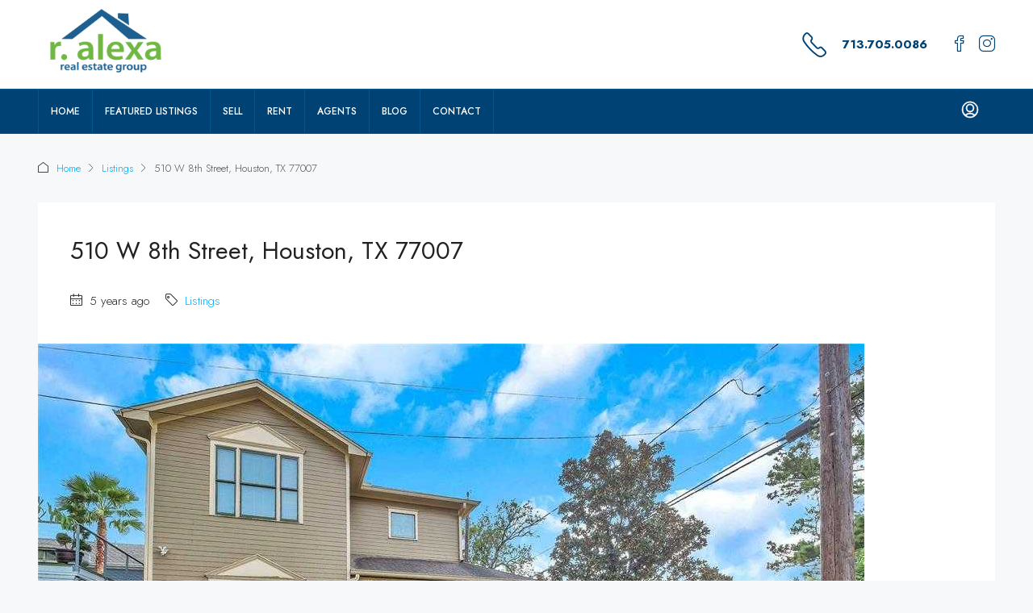

--- FILE ---
content_type: application/javascript
request_url: https://ralexagroup.com/wp-content/themes/houzez/js/custom.js?ver=4.0.8
body_size: 38045
content:
/**
 * Houzez Custom JavaScript
 * Consolidated version of all Houzez JavaScript modules
 *
 * This file combines the following modules:
 * - Core: Basic functionality and utilities
 * - Login: Authentication functionality
 * - Favorites: Property favorites management
 * - Compare: Property comparison features
 * - Properties: Property-specific functionality
 * - Pagination: AJAX pagination and infinite loading
 * - Elementor: Integration with Elementor page builder
 */
(function ($) {
    'use strict';

    // Main Houzez object that will contain all modules
    var houzez = window.houzez || {};

    /**
     * Core Module
     * Core functionality and utility functions
     */
    houzez.Core = (function () {
        // Cache DOM selectors
        const $document = $(document);
        const $window = $(window);

        // Global variables
        const $win = $(window);
        const $body = $('body');

        // Centralized config from global vars
        const config = {
            // Core config
            ajaxurl: houzez_vars.admin_url + 'admin-ajax.php',
            userID: houzez_vars.user_id,
            primary_color: houzez_vars.primary_color,
            houzez_rtl: houzez_vars.houzez_rtl === 'yes',
            wp_is_mobile: houzez_vars.wp_is_mobile,
            currency_position: houzez_vars.currency_position,
            currency_symbol: houzez_vars.currency_symbol,
            decimals: houzez_vars.decimals,
            decimal_point_separator: houzez_vars.decimal_point_separator,
            thousands_separator: houzez_vars.thousands_separator,
            is_singular_property: houzez_vars.is_singular_property,
            property_detail_nav: houzez_vars.prop_detail_nav,
            processing_text: houzez_vars.processing_text,
            houzez_is_splash: houzez_vars.houzez_is_splash,
            wpadminbar_height: $('#wpadminbar').outerHeight() || 0,
            // Login config
            login_loading: houzez_vars.login_loading,
            login_redirect: houzez_vars.login_redirect,
            redirect_type: houzez_vars.redirect_type,
            houzez_reCaptcha: parseInt(houzez_vars.houzez_reCaptcha),
            g_recaptha_version: houzez_vars.g_recaptha_version,

            // Favorites config
            favorite_url: houzez_vars.favorite_url || '',
            add_to_favorite_login_required: parseInt(
                houzez_vars.add_to_favorite_login_required || 0
            ),

            // Compare config
            compare_url: houzez_vars.compare_url || '',
            compare_add_icon: houzez_vars.compare_add_icon || '',
            compare_remove_icon: houzez_vars.compare_remove_icon || '',
            add_compare_text: houzez_vars.add_compare_text || '',
            remove_compare_text: houzez_vars.remove_compare_text || '',
            compare_limit: houzez_vars.compare_limit || '',
            compare_page_not_found: houzez_vars.compare_page_not_found || '',

            // Sliders config
            prev_text: houzez_vars.prev_text || 'Prev',
            next_text: houzez_vars.next_text || 'Next',
            disable_property_gallery: houzez_vars.disable_property_gallery || 0,
            grid_gallery_behaviour: houzez_vars.grid_gallery_behaviour || '',

            // Properties config
            // ...

            // Pagination config
            // ...

            // New config for half map and fullscreen sections
            is_halfmap: parseInt(houzez_vars.is_halfmap),
        };

        // Utility functions
        const util = {
            /**
             * Debounce function to limit rapid function calls
             * @param {Function} func - Function to debounce
             * @param {number} delay - Delay in milliseconds
             * @return {Function} - Debounced function
             */
            debounce: function (func, delay) {
                let debounceTimer;
                return function () {
                    const context = this;
                    const args = arguments;
                    clearTimeout(debounceTimer);
                    debounceTimer = setTimeout(
                        () => func.apply(context, args),
                        delay
                    );
                };
            },

            /**
             * Parse a string to boolean
             * @param {string} str - String to parse
             * @return {boolean} - Parsed boolean
             */
            parseBool: function (str) {
                if (typeof str === 'string') {
                    switch (str.toLowerCase()) {
                        case 'true':
                        case '1':
                        case 'yes':
                        case 'y':
                            return true;
                        case 'false':
                        case '0':
                        case 'no':
                        case 'n':
                            return false;
                        default:
                            return Boolean(str);
                    }
                } else {
                    return Boolean(str);
                }
            },

            /**
             * Format number with thousands separator
             * @param {number} number - Number to format
             * @return {string} - Formatted number
             */
            thousandSeparator: function (n) {
                if (typeof n === 'number') {
                    n += '';
                    const x = n.split('.');
                    const x1 = x[0];
                    const x2 = x.length > 1 ? '.' + x[1] : '';
                    const rgx = /(\d+)(\d{3})/;

                    let result = x1;
                    while (rgx.test(result)) {
                        result = result.replace(
                            rgx,
                            '$1' + config.thousands_separator + '$2'
                        );
                    }
                    return result + x2;
                }
                return n;
            },

            /**
             * Format currency values
             * @param {string|number} price_value - Price to format
             * @return {string} - Formatted price with currency symbol
             */
            currencyFormat: function (price_value) {
                if (!config.currency_position || !config.currency_symbol) {
                    return price_value;
                }

                return config.currency_position === 'after'
                    ? price_value + config.currency_symbol
                    : config.currency_symbol + price_value;
            },

            /**
             * Format numbers with proper separators
             * @param {number} number - Number to format
             * @return {string} - Formatted number
             */
            numberFormat: function (number, custom = false) {
                const dec_point = config.decimal_point_separator;
                const thousands_sep = config.thousands_separator;

                let i, j, kw, kd, km;
                let decimals = config.decimals;

                // Input sanitation & defaults
                if (isNaN(decimals) || custom) {
                    decimals = 2;
                }

                i = parseInt((number = (+number || 0).toFixed(decimals))) + '';
                j = (j = i.length) > 3 ? j % 3 : 0;

                km = j ? i.substr(0, j) + thousands_sep : '';
                kw = i
                    .substr(j)
                    .replace(/(\d{3})(?=\d)/g, '$1' + thousands_sep);

                kd = decimals
                    ? dec_point +
                      Math.abs(number - i)
                          .toFixed(decimals)
                          .replace(/-/, 0)
                          .slice(2)
                    : '';

                return km + kw + kd;
            },

            /**
             * Get cookie by name
             * @param {string} name - Cookie name
             * @return {string} - Cookie value
             */
            getCookie: function (name) {
                const nameEQ = name + '=';
                const ca = document.cookie.split(';');
                for (let i = 0; i < ca.length; i++) {
                    let c = ca[i];
                    while (c.charAt(0) === ' ') c = c.substring(1, c.length);
                    if (c.indexOf(nameEQ) === 0) {
                        return c.substring(nameEQ.length, c.length);
                    }
                }
                return null;
            },

            /**
             * Set cookie
             * @param {string} name - Cookie name
             * @param {string} value - Cookie value
             * @param {number} days - Days until cookie expires
             */
            setCookie: function (name, value, days) {
                let expires = '';
                if (days) {
                    const date = new Date();
                    date.setTime(date.getTime() + days * 24 * 60 * 60 * 1000);
                    expires = '; expires=' + date.toUTCString();
                }
                document.cookie = name + '=' + value + expires + '; path=/';
            },

            /**
             * Delete cookie
             * @param {string} name - Cookie name
             */
            deleteCookie: function (name) {
                this.setCookie(name, '', -1);
            },

            /**
             * Add commas to number for display
             * @param {string|number} nStr - Number to format
             * @returns {string} Formatted number
             */
            addCommas: function (nStr) {
                nStr += '';
                const x = nStr.split('.');
                let x1 = x[0];
                const x2 = x.length > 1 ? '.' + x[1] : '';
                const rgx = /(\d+)(\d{3})/;
                while (rgx.test(x1)) {
                    x1 = x1.replace(rgx, '$1' + ',' + '$2');
                }
                return x1 + x2;
            },

            /**
             * Format number with commas
             * @param {number} number - Number to format
             * @returns {string} Formatted number
             */
            formatNumber: function (number) {
                const parts = number.toString().split('.');
                parts[0] = parts[0].replace(/\B(?=(\d{3})+(?!\d))/g, ',');
                return parts.join('.');
            },

            /**
             * Show the processing modal
             * @param {string} msg - Message to display
             */
            processingModal: function (msg) {
                var process_modal =
                    '<div class="modal fade" id="fave_modal" tabindex="-1" role="dialog" aria-labelledby="faveModalLabel" aria-hidden="true"><div class="modal-dialog"><div class="modal-content"><div class="modal-body houzez_messages_modal">' +
                    msg +
                    '</div></div></div></div>';

                jQuery('body').append(process_modal);
                jQuery('#fave_modal').modal('show');
            },

            /**
             * Close the processing modal
             */
            processingModalClose: function () {
                jQuery('#fave_modal').modal('hide');
            },

            /**
             * Generate loader HTML for AJAX requests
             * @returns {string} Loader HTML markup
             */
            getLoaderHtml: function () {
                return '<div class="houzez-overlay-loading"><div class="overlay-placeholder"><div class="loader-ripple spinner"><div class="bounce1"></div><div class="bounce2"></div><div class="bounce3"></div></div></div></div>';
            },

            /**
             * Generate success alert HTML
             * @param {string} message - Message to display
             * @returns {string} Success alert HTML
             */
            getSuccessHtml: function (message) {
                return (
                    '<div class="alert alert-success alert-dismissible fade show" role="alert">' +
                    '<i class="houzez-icon icon-check-circle-1 me-1"></i> ' +
                    message +
                    '<button type="button" class="btn-close" data-bs-dismiss="alert" aria-label="Close"></button>' +
                    '</div>'
                );
            },

            /**
             * Generate error alert HTML
             * @param {string} message - Message to display
             * @returns {string} Error alert HTML
             */
            getErrorHtml: function (message) {
                return (
                    '<div class="alert alert-danger alert-dismissible fade show" role="alert">' +
                    '<i class="houzez-icon icon-remove-circle me-1"></i> ' +
                    message +
                    '<button type="button" class="btn-close" data-bs-dismiss="alert" aria-label="Close"></button>' +
                    '</div>'
                );
            },

            /**
             * Display success message in target element
             * @param {jQuery|string} target - Target element or selector
             * @param {string} message - Message to display
             */
            showSuccess: function (target, message) {
                const $target = typeof target === 'string' ? $(target) : target;
                $target.empty().append(this.getSuccessHtml(message));
            },

            /**
             * Display error message in target element
             * @param {jQuery|string} target - Target element or selector
             * @param {string} message - Message to display
             */
            showError: function (target, message) {
                const $target = typeof target === 'string' ? $(target) : target;
                $target.empty().append(this.getErrorHtml(message));
            },

            /**
             * Calculate monthly mortgage payment
             * @param {number} principal - Principal loan amount
             * @param {number} annualInterestRate - Annual interest rate (in percentage)
             * @param {number} loanTermInYears - Loan term in years
             * @return {number} - Monthly payment amount
             */
            calculateMonthlyPayment: function (
                principal,
                annualInterestRate,
                loanTermInYears
            ) {
                const monthlyInterestRate = annualInterestRate / 12 / 100;
                const numberOfMonths = loanTermInYears * 12;

                if (monthlyInterestRate === 0) {
                    return principal / numberOfMonths;
                }

                return (
                    (principal *
                        (monthlyInterestRate *
                            Math.pow(
                                1 + monthlyInterestRate,
                                numberOfMonths
                            ))) /
                    (Math.pow(1 + monthlyInterestRate, numberOfMonths) - 1)
                );
            },

            /**
             * Parse and validate input, removing non-numeric characters
             * @param {string} selector - Input selector
             * @return {number} - Parsed value or 0 if invalid/empty
             */
            parseNumberInput: function (selector) {
                const rawValue = $(selector).val();

                if (!rawValue) return 0; // if value is empty or undefined, return 0

                // Remove any non-digit character except the decimal point
                const cleanedValue = rawValue.replace(/[^0-9.]/g, '');

                // Parsing to number
                const parsedValue = parseFloat(cleanedValue);

                // if parsedValue is NaN, return 0, otherwise return the parsed number
                return isNaN(parsedValue) ? 0 : parsedValue;
            },

            /**
             * Update URL with query parameter and return the new URL string
             * @param {string} key - Parameter key
             * @param {string} value - Parameter value
             * @returns {string} The new URL with the updated parameter
             */
            updateUrlParam: function (key, value) {
                var baseUrl = window.location.origin + window.location.pathname;
                var urlParams = new URLSearchParams(window.location.search);
                urlParams.set(key, value);

                // Preserve other existing query parameters
                var newUrl = baseUrl + '?' + urlParams.toString();
                return newUrl;
            },

            /**
             * Calculate heights for half map and fullscreen sections
             */
            calculateSectionHeight: function () {
                const windowHeight = $window.height();
                const headerDesktop = $('.header-desktop').outerHeight() || 0;
                const headerMobile = $('.header-mobile').outerHeight() || 0;
                const topBar = $('.top-bar-wrap').outerHeight() || 0;
                const headerElementor =
                    $('#header-hz-elementor').outerHeight() || 0;
                let adminBarHeight = houzez.Core.config.wpadminbar_height;
                let halfMapWrapHeight = 0;

                const mobileSearchNav =
                    $('.mobile-search-nav').outerHeight() || 0;
                const desktopSearchNav =
                    $('.desktop-search-nav').outerHeight() || 0;

                const headerHeight =
                    window.innerWidth > 991
                        ? headerDesktop + desktopSearchNav + topBar
                        : headerMobile + mobileSearchNav;

                let halfMapHeight =
                    windowHeight - headerHeight - adminBarHeight;

                halfMapWrapHeight =
                    windowHeight + headerHeight + adminBarHeight;

                if (halfMapHeight < 0) {
                    halfMapHeight = 0;
                }

                if (headerElementor > 0) {
                    halfMapHeight = halfMapHeight - headerElementor;
                    halfMapWrapHeight =
                        windowHeight + headerElementor + adminBarHeight;
                }

                $('.half-map-wrap').height(halfMapHeight);
                $('.main-half-map-wrap').css({
                    'max-height': halfMapWrapHeight + 'px',
                    height: 'calc(100vh - ' + adminBarHeight + 'px)',
                });

                $('.top-banner-wrap-fullscreen').height(
                    windowHeight - headerHeight
                );
                $('.top-banner-wrap-fullscreen .property-slider').height(
                    windowHeight - headerHeight
                );
                $(
                    '.top-banner-wrap-fullscreen .property-slider-item-wrap'
                ).height(windowHeight - headerHeight);
            },
        };

        /**
         * Check if the device is mobile
         */
        const is_mobile = () => {
            // 1. matchMedia (layout)
            if (window.matchMedia('(max-width: 991px)').matches) {
                return true;
            }

            // 2. modern UAData
            if (navigator.userAgentData?.mobile === true) {
                return true;
            }

            // 3. UA regex fallback
            return /Android|webOS|iPhone|iPad|iPod|BlackBerry|IEMobile|Opera Mini/i.test(
                navigator.userAgent
            );
        };

        const sortby_mobile = () => {
            if (is_mobile()) {
                $('#ajax_sort_properties').addClass('mobile-sortby');
                $('#mobile-search-form').addClass('apply-mobile-pagination');
            } else {
                $('#ajax_sort_properties').removeClass('mobile-sortby');
                $('#mobile-search-form').removeClass('apply-mobile-pagination');
            }
        };

        /**
         * Initialize tooltips
         */
        const initTooltips = function () {
            const tooltipTriggerList = [].slice.call(
                document.querySelectorAll('[data-bs-toggle="tooltip"]')
            );
            tooltipTriggerList.map(function (tooltipTriggerEl) {
                return new bootstrap.Tooltip(tooltipTriggerEl);
            });
        };

        /**
         * Initialize reviews tab from all reviews link
         */
        const initReviewsTab = function () {
            $('.all-reviews').on('click', function (e) {
                e.preventDefault();
                $('.hz-review-tab').trigger('click');
            });
        };

        /**
         * Initialize property sorting
         */
        const initPropertySorting = function () {
            $('#sort_properties').on('change', function () {
                let key = 'sortby';
                let value = $(this).val();
                // Use the new Core utility function and reload
                window.location.href = houzez.Core.util.updateUrlParam(
                    key,
                    value
                );
            });
        };

        /**
         * Initialize modals with dynamic content
         */
        // const initDynamicModals = function () {
        //     $('.schedule-contact-btn').on('click', function (e) {
        //         e.preventDefault();
        //         $('#schedule-contact-modal').modal('show');
        //     });

        //     // Membership selection modals
        //     $('.houzez-open-membership-modal').on('click', function (e) {
        //         e.preventDefault();
        //         $('#modal-membership').modal('show');
        //     });
        // };

        /**
         * Toggle mobile menus and panels
         */
        const mobileToggleMenu = function () {
            // Main navigation
            $('.toggle-mobile-nav').on('click', function (e) {
                e.preventDefault();
                $('#mobile-main-nav').toggleClass('show');
                $('.toggle-mobile-nav').toggleClass('active');
            });

            // Account navigation
            $('.user-icon').on('click', function (e) {
                e.preventDefault();
                if ($('#user-login-dropdown').is(':visible')) {
                    $('#user-login-dropdown').slideUp();
                } else {
                    $('#user-login-dropdown').slideDown();
                }
            });
        };

        /**
         * Handle call and email popup modals from grid items
         */
        const gridCallToAction = function () {
            // Handle call popup clicks
            $('.hz-call-popup-js').on('click', function () {
                var call_model_id = $(this).data('model-id');
                $('#' + call_model_id).appendTo('body');
                $('#' + call_model_id).modal('show');
            });

            // Handle email popup clicks
            $('.hz-email-popup-js').on('click', function () {
                var email_model_id = $(this).data('model-id');
                $('#' + email_model_id).appendTo('body');
                $('#' + email_model_id).modal('show');
            });
        };

        $('.agent-show-onClick').on('click', function (e) {
            $(this).toggleClass('agent-phone-hidden');
        });

        /**
         * Handle scroll to top functionality
         */
        const scrollToTop = function () {
            const scroll_anchor = $('#scroll-top');

            $(window).on('scroll', function () {
                if ($(this).scrollTop() > 500) {
                    scroll_anchor.fadeIn('fast').css('display', 'block');
                    return;
                }
                scroll_anchor.fadeOut('fast');
            });

            scroll_anchor.on('click', function (event) {
                event.preventDefault();
                $('html, body').animate({ scrollTop: 0 }, 'slow');
            });
        };

        /**
         * Reinitialize necessary functions after new content is loaded via AJAX
         * Common utility for all modules that load content dynamically
         */
        const reinitializeAjaxFunctions = function () {
            // Reinitialize favorites
            if (houzez.Favorites) {
                houzez.Favorites.initAddFavorite();
            }

            if (houzez.Compare) {
                houzez.Compare.compare_for_ajax();
            }

            // Reinitialize grid image gallery
            if (houzez.Sliders) {
                houzez.Sliders.gridImageGallery();
            }

            if (houzez.PropertyPreview) {
                houzez.PropertyPreview.init();
            }

            // Reinitialize tooltips
            initTooltips();

            // Reinitialize lazy loading
            houzezLazyload();

            // Reinitialize grid call to action
            gridCallToAction();
        };

        /**
         * Handle property view switching (list/grid)
         */
        const listingViewSwitch = function () {
            // Handle view switching with URL update
            $('.listing-switch-view .switch-btn, .switch-btn').on(
                'click',
                function (e) {
                    e.preventDefault();
                    var view = $(this).hasClass('btn-grid') ? 'grid' : 'list';

                    // Update URL and reload page
                    window.location.href = util.updateUrlParam('view', view);
                }
            );

            // Set initial active state for buttons based on data-view attribute
            var currentView = $('.listing-view').attr('data-view');
            if (currentView) {
                var $btnGrid = $('.btn-grid');
                var $btnList = $('.btn-list');

                if (currentView === 'grid') {
                    $btnGrid.addClass('active').attr('aria-pressed', 'true');
                    $btnList
                        .removeClass('active')
                        .attr('aria-pressed', 'false');
                } else {
                    $btnList.addClass('active').attr('aria-pressed', 'true');
                    $btnGrid
                        .removeClass('active')
                        .attr('aria-pressed', 'false');
                }
            }
        };

        /**
         * Handle lazy loading of images with .houzez-lazyload class
         */
        const houzezLazyload = function () {
            // Check if any .houzez-lazyload elements exist before initializing
            if (document.querySelectorAll('.houzez-lazyload').length === 0) {
                return;
            }

            // core logic: find all .houzez-lazyload images and observe them
            function init() {
                var lazyImages = [].slice.call(
                    document.querySelectorAll('.houzez-lazyload')
                );
                if (!lazyImages.length || !('IntersectionObserver' in window))
                    return;

                var observer = new IntersectionObserver(function (entries) {
                    entries.forEach(function (entry) {
                        if (!entry.isIntersecting) return;
                        var img = entry.target;
                        img.src = img.dataset.src;
                        if (img.dataset.srcset) {
                            img.srcset = img.dataset.srcset;
                        }
                        img.classList.remove('houzez-lazyload');
                        observer.unobserve(img);
                    });
                });

                lazyImages.forEach(function (img) {
                    observer.observe(img);
                });
            }

            // if DOM not ready, wait; otherwise run now
            if (document.readyState === 'loading') {
                document.addEventListener('DOMContentLoaded', init);
            } else {
                init();
            }
        };

        /**
         * Handle login and register trigger
         */
        const LoginRegisterTrigger = function () {
            // Common function to toggle between login and register forms
            const toggleForms = function (showLogin) {
                // Toggle modal buttons
                $('.modal-toggle-1').toggleClass('active', showLogin);
                $('.modal-toggle-2').toggleClass('active', !showLogin);

                // Toggle form visibility
                $('.login-form-tab').toggleClass('active show', showLogin);
                $('.register-form-tab').toggleClass('active show', !showLogin);
            };

            // Event handlers
            $('.login-link a').on('click', function (e) {
                e.preventDefault();
                toggleForms(true);
            });

            $('.register-link a').on('click', function (e) {
                e.preventDefault();
                toggleForms(false);
            });
        };

        /**
         * Handle sidebar menu toggle
         */
        const sidebarMenuToggle = function () {
            $('.menu-btn').on('click', function () {
                $('body').toggleClass('sidebar-collapsed');
            });

            $('.crose-btn').on('click', function () {
                $('body').removeClass('sidebar-collapsed');
            });
        };

        /**
         * Initialize sticky sidebar functionality
         * Calculates appropriate top margin based on various header elements
         */
        const stickySidebar = function () {
            // Only proceed if sticky elements exist
            if (!$('.houzez_sticky').length) return;

            // Initialize variables for margin calculation
            let houzezStickyTop = 0;
            let adminBarHeight = houzez.Core.config.wpadminbar_height;

            // Get advanced search nav height if sticky
            const advanced_search_nav = $('.advanced-search-nav');
            let advanced_search_nav_height = 0;

            if (advanced_search_nav.data('sticky') === 1) {
                advanced_search_nav_height =
                    advanced_search_nav.innerHeight() || 0;
            }

            // Get header nav height and sticky status
            const header_nav = $('#header-section');
            const houzez_nav_sticky_height = header_nav.innerHeight() || 0;
            let only_nav_sticky = header_nav.data('sticky');

            // Disable sticky nav on property detail pages with property navigation
            if (
                houzez.Core.config.property_detail_nav === 'yes' &&
                houzez.Core.config.is_singular_property
            ) {
                only_nav_sticky = 0;
            }

            // Add header height to sticky top if header is sticky
            if (only_nav_sticky === 1) {
                houzezStickyTop = houzez_nav_sticky_height;
            }

            // Add admin bar height if present
            if (adminBarHeight) {
                houzezStickyTop += adminBarHeight;
            }

            // Get property navigation height if present
            const listing_nav_area_height =
                $('.property-navigation-wrap').innerHeight() || 0;

            // Initialize theiaStickySidebar with calculated margins
            $('.houzez_sticky').theiaStickySidebar({
                additionalMarginTop:
                    houzezStickyTop +
                    advanced_search_nav_height +
                    listing_nav_area_height,
                minWidth: 768,
                updateSidebarHeight: false,
            });
        };

        /**
         * One Page push state
         */
        const onePagePushState = function () {
            $(
                '.houzez-onepage-mode .header-main-wrap .main-nav li.nav-item a.nav-link'
            ).on('click', function (e) {
                var currentUrl = $(this).attr('href');
                window.history.pushState({ houzezTheme: true }, '', currentUrl);
            });
        };

        const houzezBannerSearchAutocomplete = function () {
            const input = $('.search-icon input.form-control');
            const dropdown = $('.auto-complete-banner');

            // Only execute if auto-complete-banner exists
            if (dropdown.length > 0 && input.length > 0) {
                const rect = input[0].getBoundingClientRect();
                const offset = 8; // distanza verticale extra

                dropdown.css({
                    position: 'absolute',
                    top: `${window.scrollY + rect.bottom + offset}px`,
                    left: `${window.scrollX + rect.left + rect.width / 2}px`,
                    transform: 'translateX(-50%)',
                    width: `${rect.width}px`,
                    zIndex: '9999',
                });
            }
        };

        // Initialize core module
        const init = function () {
            $(document).ready(function () {
                LoginRegisterTrigger();
                listingViewSwitch();
                initTooltips();
                initPropertySorting();
                initReviewsTab();
                mobileToggleMenu();
                //handlePageSpecificFunctions();
                //initDynamicModals();
                //is_mobile();
                sortby_mobile();
                gridCallToAction();
                sidebarMenuToggle();
                scrollToTop(); // Initialize scroll-to-top
                stickySidebar();
                houzezBannerSearchAutocomplete();
            });

            houzezLazyload();
            onePagePushState();

            // Initialize section height calculations
            util.calculateSectionHeight();
            $window.on('load', util.calculateSectionHeight);
            $window.on('resize', util.calculateSectionHeight);
            $window.on('scroll', houzezBannerSearchAutocomplete);
            $window.on('resize', houzezBannerSearchAutocomplete);
        };

        // Public API
        return {
            init: init,
            config: config,
            util: util,
            initTooltips: initTooltips,
            initReviewsTab: initReviewsTab,
            listingViewSwitch: listingViewSwitch,
            is_mobile: is_mobile,
            //initDynamicModals: initDynamicModals,
            mobileToggleMenu: mobileToggleMenu,
            //handlePageSpecificFunctions: handlePageSpecificFunctions,
            gridCallToAction: gridCallToAction,
            scrollToTop: scrollToTop, // Expose scrollToTop
            stickySidebar: stickySidebar,
            reinitializeAjaxFunctions: reinitializeAjaxFunctions,
        };
    })();

    houzez.PropertiesTabs = (function () {
        // Flag to track if tabs have been initialized
        let tabsInitialized = false;

        /**
         * Initialize products tabs for Elementor
         */
        const propertiesTabsInit = function () {
            // Exit if already initialized to prevent duplicate event handlers
            if (tabsInitialized) {
                return;
            }

            tabsInitialized = true;
            var alreadyProcessed = false;

            $('.houzez-properties-tabs-js').each(function () {
                var $this = $(this);
                var $html_container = $this.find('.houzez-tab-content');
                var $products_cache = [];
                $this.find('ul.property-nav-tabs li').on('click', function (e) {
                    e.preventDefault();
                    var $this = $(this);
                    var settings = $this.data('json');
                    var data_index = $this.index();

                    // Only check if processing, not if active
                    if (alreadyProcessed) {
                        return;
                    }

                    // Remove active class from all tabs and add to the clicked tab
                    $this.siblings().find('a').removeClass('active');
                    $this.find('a').addClass('active');

                    alreadyProcessed = true;

                    if ($products_cache[data_index]) {
                        setTimeout(function () {
                            $html_container.html(
                                $products_cache[data_index].html
                            );

                            houzez.Core.reinitializeAjaxFunctions();

                            alreadyProcessed = false;
                        }, 300);
                        return;
                    }

                    $.ajax({
                        url: houzez.Core.config.ajaxurl,
                        data: {
                            action: 'houzez_get_properties_tab_content',
                            settings: settings,
                        },
                        dataType: 'json',
                        method: 'POST',
                        beforeSend: function () {
                            $html_container
                                .empty()
                                .append(
                                    '<div id="houzez-map-loading">' +
                                        '<div class="mapPlaceholder">' +
                                        '<div class="loader-ripple spinner">' +
                                        '<div class="bounce1"></div>' +
                                        '<div class="bounce2"></div>' +
                                        '<div class="bounce3"></div>' +
                                        '</div>' +
                                        '</div>' +
                                        '</div>'
                                );
                        },
                        success: function (data) {
                            $products_cache[data_index] = data;
                            $html_container.html(data.html);

                            houzez.Core.reinitializeAjaxFunctions();
                        },
                        error: function (xhr, status, error) {
                            var err = eval('(' + xhr.responseText + ')');
                            console.log(err.Message);
                        },
                        complete: function () {
                            alreadyProcessed = false;
                        },
                    });
                });

                // Set first tab as active by default if none are active
                var $firstTab = $this.find(
                    'ul.property-nav-tabs li:first-child'
                );
                if (!$this.find('ul.property-nav-tabs li a.active').length) {
                    $firstTab.find('a').addClass('active');
                }
            });
        };

        /**
         * Initialize the module
         */
        const init = function () {
            propertiesTabsInit();
        };

        // Public API
        return {
            init: init,
            propertiesTabsInit: propertiesTabsInit,
        };
    })();

    /**
     * Login Module
     * Handles authentication functions
     */
    houzez.Login = (function () {
        /**
         * Process login form submission
         */
        const processLogin = function (e) {
            // Prevent default form submission
            e.preventDefault();

            // Get form data
            const $form = $(this);
            const $messages = $('#hz-login-messages');
            const config = houzez.Core.config;

            // Check if already processing
            if ($form.hasClass('form-submitted')) {
                return;
            }

            // Mark form as submitted
            $form.addClass('form-submitted');

            // Show processing message
            houzez.Core.util.showSuccess($messages, config.login_loading);

            // Send AJAX request
            $.ajax({
                type: 'POST',
                dataType: 'json',
                url: config.ajaxurl,
                data: $form.serialize(),
                beforeSend: function () {
                    $form.find('.btn-login').attr('disabled', true);
                    $form
                        .find('.btn-login .houzez-loader-js')
                        .addClass('loader-show');
                },
                success: function (response) {
                    if (response.success) {
                        houzez.Core.util.showSuccess($messages, response.msg);

                        if (config.redirect_type === 'same_page') {
                            window.location.reload();
                        } else {
                            window.location.href = config.login_redirect;
                        }
                    } else {
                        houzez.Core.util.showError($messages, response.msg);
                    }
                },
                error: function (xhr, status, error) {
                    console.error('Login error: ' + error);
                    houzez.Core.util.showError(
                        $messages,
                        'Error processing login'
                    );
                },
                complete: function () {
                    $form.removeClass('form-submitted');
                    $form.find('.btn-login').attr('disabled', false);
                    $form
                        .find('.btn-login .houzez-loader-js')
                        .removeClass('loader-show');
                },
            });

            return false;
        };

        /**
         * Process registration form submission
         */
        const processRegister = function (e) {
            // Prevent default form submission
            e.preventDefault();

            // Get form data
            const $form = $(this);
            const $messages = $('#hz-register-messages');
            const config = houzez.Core.config;

            // Check if already processing
            if ($form.hasClass('form-submitted')) {
                return;
            }

            // Mark form as submitted
            $form.addClass('form-submitted');

            // Show processing message
            houzez.Core.util.showSuccess($messages, config.login_loading);

            submitRegistrationForm();

            function submitRegistrationForm() {
                // Send AJAX request
                $.ajax({
                    type: 'POST',
                    dataType: 'json',
                    url: config.ajaxurl,
                    data: $form.serialize(),
                    beforeSend: function () {
                        $form.find('.btn-register').attr('disabled', true);
                        $form
                            .find('.btn-register .houzez-loader-js')
                            .addClass('loader-show');
                    },
                    success: function (response) {
                        if (response.success) {
                            houzez.Core.util.showSuccess(
                                $messages,
                                response.msg
                            );

                            setTimeout(function () {
                                $('#login-tab').tab('show');
                            }, 2000);
                        } else {
                            houzez.Core.util.showError($messages, response.msg);
                        }
                        // Handle reCaptcha if needed
                        if (houzez.Core.config.houzez_reCaptcha == 1) {
                            $form.find('.g-recaptcha-response').remove();
                            if (houzez.Core.config.g_recaptha_version == 'v3') {
                                houzezReCaptchaLoad();
                            } else {
                                houzezReCaptchaReset();
                            }
                        }
                    },
                    error: function (xhr, status, error) {
                        console.error('Registration error: ' + error);
                        houzez.Core.util.showError(
                            $messages,
                            'Error processing registration'
                        );
                    },
                    complete: function () {
                        $form.removeClass('form-submitted');
                        $form.find('.btn-register').attr('disabled', false);
                        $form
                            .find('.btn-register .houzez-loader-js')
                            .removeClass('loader-show');
                    },
                });
            }
        };

        /**
         * Process password reset form
         */
        const processForgotPassword = function (e) {
            // Prevent default form submission
            e.preventDefault();

            // Get form data
            const $form = $(this);
            const user_login = $('#user_login').val();
            const security = $('#fave_resetpassword_security').val();
            const $messages = $('#reset_pass_msg');
            const config = houzez.Core.config;

            // Check if already processing
            if ($form.hasClass('form-submitted')) {
                return;
            }

            // Mark form as submitted
            $form.addClass('form-submitted');

            // Show processing message
            houzez.Core.util.showSuccess($messages, config.login_loading);

            // Send AJAX request
            $.ajax({
                type: 'POST',
                dataType: 'json',
                url: config.ajaxurl,
                data: {
                    action: 'houzez_forgot_password',
                    user_login: user_login,
                    security: security,
                },
                beforeSend: function () {
                    $form.find('.btn-reset-password').attr('disabled', true);
                    $form
                        .find('.btn-reset-password .houzez-loader-js')
                        .addClass('loader-show');
                },
                success: function (response) {
                    if (response.success) {
                        houzez.Core.util.showSuccess($messages, response.msg);
                    } else {
                        houzez.Core.util.showError($messages, response.msg);
                    }
                },
                error: function (xhr, status, error) {
                    console.error('Reset password error: ' + error);
                    houzez.Core.util.showError(
                        $messages,
                        'Error processing request'
                    );
                },
                complete: function () {
                    $form.removeClass('form-submitted');
                    $form.find('.btn-reset-password').attr('disabled', false);
                    $form
                        .find('.btn-reset-password .houzez-loader-js')
                        .removeClass('loader-show');
                },
            });

            return false;
        };

        /**
         * Process reset password from reset password page
         */
        const processResetPassword = function () {
            if ($('#houzez_reset_password').length > 0) {
                $('#houzez_reset_password_form').on('submit', function (e) {
                    e.preventDefault();
                    var $this = $(this);
                    var rg_login = $('input[name="rp_login"]').val();
                    var rp_key = $('input[name="rp_key"]').val();
                    var pass1 = $('input[name="pass1"]').val();
                    var pass2 = $('input[name="pass2"]').val();
                    var security = $(
                        'input[name="resetpassword_security"]'
                    ).val();
                    var $messages = $('#reset_pass_msg_2');

                    $.ajax({
                        type: 'post',
                        url: houzez.Core.config.ajaxurl,
                        dataType: 'json',
                        data: {
                            action: 'houzez_reset_password',
                            rq_login: rg_login,
                            password: pass1,
                            confirm_pass: pass2,
                            rp_key: rp_key,
                            security: security,
                        },
                        beforeSend: function () {
                            $this
                                .find('.houzez-loader-js')
                                .addClass('loader-show');
                        },
                        complete: function () {
                            $this
                                .find('.houzez-loader-js')
                                .removeClass('loader-show');
                        },
                        success: function (response) {
                            if (response.success) {
                                houzez.Core.util.showSuccess(
                                    $messages,
                                    response.msg
                                );
                                jQuery('#oldpass, #newpass, #confirmpass').val(
                                    ''
                                );
                            } else {
                                houzez.Core.util.showError(
                                    $messages,
                                    response.msg
                                );
                            }
                        },
                        error: function (errorThrown) {},
                    });
                });
            }
        };

        // Initialize login module
        const init = function () {
            // Attach event handlers
            $('#houzez_login_form').on('submit', processLogin);
            $('#houzez_register_form').on('submit', processRegister);
            $('#houzez_forgot_password_form').on(
                'submit',
                processForgotPassword
            );

            processResetPassword();
            // Handle popup login
            $('.hz-popup-login').on('click', function (e) {
                e.preventDefault();
                $('#login-register-form').modal('show');
                $('.login-form-tab').show();
                $('.register-form-tab').hide();
            });

            // Handle popup register
            $('.hz-popup-register').on('click', function (e) {
                e.preventDefault();
                $('#login-register-form').modal('show');
                $('.register-form-tab').show();
                $('.login-form-tab').hide();
            });
        };

        // Public API
        return {
            init: init,
            processLogin: processLogin,
            processRegister: processRegister,
            processForgotPassword: processForgotPassword,
            processResetPassword: processResetPassword,
        };
    })();

    /**
     * Favorites Module
     * Handles property favorites functionality
     */
    houzez.Favorites = (function () {
        // Cache DOM selectors for better performance
        const $document = $(document);
        const $favoriteBtn = $('a.favorite-btn');
        const $favCount = $('span.frvt-count');

        // Common selectors
        const selectors = {
            addFavorite: '.add-favorite-js',
            removeFavorite: '.remove_fav',
            loginRegisterForm: '#login-register-form',
            loginFormTab: '.login-form-tab',
            modalToggle1: '.modal-toggle-1.nav-link',
            registerFormTab: '.register-form-tab',
            modalToggle2: '.modal-toggle-2.nav-link',
        };

        /**
         * Initialize adding a property to favorites
         */
        const initAddFavorite = function () {
            $document.on('click', selectors.addFavorite, function (e) {
                e.preventDefault();

                const $this = $(this);
                const listID = $this.data('listid');

                add_to_favorite(
                    houzez.Core.config.ajaxurl,
                    listID,
                    $this,
                    houzez.Core.config.userID
                );
                return false;
            });
        };

        /**
         * Initialize removing a property from favorites
         */
        const initRemoveFavorite = function () {
            $document.on('click', selectors.removeFavorite, function (e) {
                e.preventDefault();

                const $this = $(this);
                const listID = $this.data('listid');

                add_to_favorite(
                    houzez.Core.config.ajaxurl,
                    listID,
                    $this,
                    houzez.Core.config.userID
                );

                // If on the favorites page, remove the row
                if ($this.parents('tr').length > 0) {
                    $this.parents('tr').remove();
                }

                return false;
            });
        };

        /**
         * Show the login modal with login tab active
         */
        const showLoginModal = function () {
            $(selectors.loginRegisterForm).modal('show');
            $(selectors.loginFormTab).addClass('active show');
            $(selectors.modalToggle1).addClass('active');
            $(selectors.registerFormTab).removeClass('active show');
            $(selectors.modalToggle2).removeClass('active');
        };

        /**
         * Update favorite button UI
         * @param {object} $element - jQuery object of the element
         * @param {boolean} isActive - Whether the favorite is active or not
         */
        const updateFavoriteUI = function ($element, isActive) {
            if (isActive) {
                $element.children('i').addClass('text-danger');
                if ($element.hasClass('add-favorite-js')) {
                    $element
                        .removeClass('add-favorite-js')
                        .addClass('remove_fav');
                }
                $element.html(
                    '<i class="houzez-icon icon-love-it text-danger"></i>'
                );
            } else {
                $element.children('i').removeClass('text-danger');
                if ($element.hasClass('remove_fav')) {
                    $element
                        .removeClass('remove_fav')
                        .addClass('add-favorite-js');
                }
                $element.html('<i class="houzez-icon icon-love-it"></i>');
            }
        };

        /**
         * Add a property to favorites (works for both adding and removing)
         * @param {string} ajaxurl - Ajax URL
         * @param {number} listID - Property ID
         * @param {object} curnt - jQuery object of the clicked element
         * @param {number} userID - User ID
         */
        const add_to_favorite = function (ajaxurl, listID, curnt, userID) {
            const config = houzez.Core.config;

            // Handle non-logged in users
            if (parseInt(userID, 10) === 0 || userID === undefined) {
                if (config.add_to_favorite_login_required != 0) {
                    // If login is required, show login modal
                    showLoginModal();
                } else {
                    // If login is not required, handle with cookies
                    add_to_favorite_with_cookies(curnt, listID);
                }
                return;
            }

            // Handle logged in users with AJAX
            const $parents = curnt.parents('.item-wrap');
            const preview_loader = $parents.find('.preview_loader');

            $.ajax({
                type: 'post',
                url: houzez.Core.config.ajaxurl,
                dataType: 'json',
                data: {
                    action: 'houzez_add_to_favorite',
                    listing_id: listID,
                },
                beforeSend: function () {
                    if (preview_loader.length) {
                        preview_loader
                            .empty()
                            .append(houzez.Core.util.getLoaderHtml());
                    } else {
                        curnt.html('<i class="houzez-loader-js"></i>');
                        curnt.find('.houzez-loader-js').addClass('loader-show');
                    }
                },
                complete: function () {
                    if (preview_loader.length) {
                        preview_loader.empty();
                    }
                },
                success: function (response) {
                    if (response.success) {
                        const isAdded = response.data.added;
                        updateFavoriteUI(curnt, isAdded);
                    }
                },
                error: function (xhr, status, error) {
                    console.log(error);
                },
            });
        };

        /**
         * Update favorite count and URL
         * @param {Array} listings_favorite - Array of favorite listing IDs
         */
        const updateFavoriteCountAndUrl = function (listings_favorite) {
            $favCount.html('');
            $favCount.html(listings_favorite.length);

            $favoriteBtn.attr(
                'href',
                houzez.Core.config.favorite_url +
                    '?ids=' +
                    listings_favorite.join(',')
            );
        };

        /**
         * Add to favorite without login using cookies
         * @param {object} curnt - jQuery object of the clicked element
         * @param {number} listing_id - Listing ID
         */
        const add_to_favorite_with_cookies = function (curnt, listing_id) {
            let listings_favorite = houzez.Core.util.getCookie(
                'houzez_favorite_listings'
            );

            if (listings_favorite && listings_favorite.length) {
                listings_favorite = listings_favorite.split(',');
            } else {
                listings_favorite = [];
            }

            const index = listings_favorite.indexOf(listing_id.toString());
            const isAdding = index === -1;

            if (isAdding) {
                // Add to favorites
                listings_favorite.push(listing_id.toString());
            } else {
                // Remove from favorites
                listings_favorite.splice(index, 1);
            }

            // Save cookie
            houzez.Core.util.setCookie(
                'houzez_favorite_listings',
                listings_favorite.join(','),
                30
            );

            // Update UI
            updateFavoriteCountAndUrl(listings_favorite);
            updateFavoriteUI(curnt, isAdding);
        };

        /**
         * Check favorites for user (matches original implementation)
         * @param {number} userID - User ID
         */
        const check_favorites = function (userID) {
            if (parseInt(userID, 10) === 0 || userID === undefined) {
                let listings_favorite = houzez.Core.util.getCookie(
                    'houzez_favorite_listings'
                );

                $favoriteBtn.attr(
                    'href',
                    houzez.Core.config.favorite_url +
                        '?ids=' +
                        listings_favorite
                );

                if (listings_favorite && listings_favorite.length) {
                    listings_favorite = listings_favorite.split(',');

                    if (listings_favorite.length) {
                        for (let i = 0; i < listings_favorite.length; i++) {
                            $(
                                `.add-favorite-js[data-listid="${listings_favorite[i]}"] i`
                            ).addClass('text-danger');
                            $(
                                `.add-favorite-js[data-listid="${listings_favorite[i]}"]`
                            ).addClass('remove-favorite');
                        }

                        $favCount.html('');
                        $favCount.html(listings_favorite.length);
                    }
                } else {
                    listings_favorite = [];
                }
            }
            // No else block - no AJAX call for logged-in users in original code
        };

        // Initialize favorites module
        const init = function () {
            initAddFavorite();
            initRemoveFavorite();
            check_favorites(houzez.Core.config.userID);
        };

        // Public API
        return {
            init: init,
            initAddFavorite: initAddFavorite,
            initRemoveFavorite: initRemoveFavorite,
            add_to_favorite: add_to_favorite,
            remove_from_favorite: add_to_favorite, // Use the same function for consistency
            check_favorites: check_favorites,
            showLoginModal: showLoginModal,
        };
    })();

    /**
     * Compare Module
     * Handles property comparison functionality
     */
    houzez.Compare = (function () {
        // Limit for comparison items
        const limit_item_compare = 4;

        /**
         * Add property to compare
         */
        function add_to_compare(
            compare_url,
            compare_add_icon,
            compare_remove_icon,
            add_compare_text,
            remove_compare_text,
            compare_limit,
            listings_compare,
            limit_item_compare
        ) {
            var storedData = localStorage.getItem('houzez_compare_listings');
            var listings_compare = storedData ? JSON.parse(storedData) : [];

            $('a.compare-btn').attr(
                'href',
                compare_url +
                    '?ids=' +
                    listings_compare.map((item) => item.id).join(',')
            );

            if (listings_compare.length > 0) {
                $('.compare-property-label').fadeIn(1000);
            }

            if (listings_compare.length) {
                for (var i = 0; i < listings_compare.length; i++) {
                    $(
                        '.houzez_compare[data-listing_id="' +
                            listings_compare[i].id +
                            '"] i'
                    )
                        .removeClass('icon-add-circle')
                        .addClass('icon-subtract-circle');
                    $(
                        '.houzez_compare[data-listing_id="' +
                            listings_compare[i].id +
                            '"]'
                    ).attr('title', remove_compare_text);
                    $(
                        '.houzez_compare[data-listing_id="' +
                            listings_compare[i].id +
                            '"]'
                    )
                        .tooltip('hide')
                        .attr('data-original-title', remove_compare_text);
                }
                $('.compare-property-label')
                    .find('.compare-count')
                    .html(listings_compare.length);
            }
        }

        /**
         * Handle compare button click
         */
        const handleCompareButtonClick = function (
            compare_url,
            compare_add_icon,
            compare_remove_icon,
            add_compare_text,
            remove_compare_text,
            compare_limit,
            limit_item_compare
        ) {
            $('.houzez_compare')
                .off('click')
                .on('click', function (e) {
                    e.preventDefault();

                    var storedData = localStorage.getItem(
                        'houzez_compare_listings'
                    );
                    var listings_compare = storedData
                        ? JSON.parse(storedData)
                        : [];

                    var listing_id = $(this).data('listing_id');
                    var index = listings_compare.findIndex(
                        (item) => item.id === listing_id.toString()
                    );
                    var image_div = $(this).parents('.item-wrap');
                    var thumb_url = image_div.find('img').attr('src');

                    if (index == -1) {
                        if (listings_compare.length >= limit_item_compare) {
                            alert(compare_limit);
                        } else {
                            $('.compare-wrap').append(
                                '<div class="compare-item remove-' +
                                    listing_id +
                                    '"><a href="" class="remove-compare remove-icon" data-listing_id="' +
                                    listing_id +
                                    '"><i class="houzez-icon icon-remove-circle"></i></a><img class="img-fluid" src="' +
                                    thumb_url +
                                    '" width="200" height="150" alt="Thumb"></div>'
                            );

                            listings_compare.push({
                                id: listing_id.toString(),
                                image: thumb_url,
                            });
                            localStorage.setItem(
                                'houzez_compare_listings',
                                JSON.stringify(listings_compare)
                            );
                            $(this).attr('title', remove_compare_text);
                            $(this)
                                .find('i')
                                .removeClass('icon-add-circle')
                                .addClass('icon-subtract-circle');
                            $('.compare-property-label')
                                .find('.compare-count')
                                .html(listings_compare.length);
                            $('a.compare-btn').attr(
                                'href',
                                compare_url +
                                    '?ids=' +
                                    listings_compare
                                        .map((item) => item.id)
                                        .join(',')
                            );
                            $('.compare-property-label').fadeIn(1000);
                            $(this).toggleClass('active');
                            $('.compare-property-active').addClass(
                                'compare-property-active-push-toleft'
                            );
                            $('#compare-property-panel').addClass(
                                'compare-property-panel-open'
                            );
                            $(this).tooltip('dispose').tooltip('show');
                            remove_from_compare(
                                listings_compare,
                                compare_add_icon,
                                compare_remove_icon,
                                add_compare_text,
                                remove_compare_text
                            );
                        }
                    } else {
                        $('div.remove-' + listing_id).remove();
                        $(this).attr('title', add_compare_text);
                        $(this)
                            .find('i')
                            .removeClass('icon-subtract-circle')
                            .addClass('icon-add-circle');
                        listings_compare.splice(index, 1);
                        localStorage.setItem(
                            'houzez_compare_listings',
                            JSON.stringify(listings_compare)
                        );
                        $('.compare-property-label')
                            .find('.compare-count')
                            .html(listings_compare.length);
                        $('a.compare-btn').attr(
                            'href',
                            compare_url +
                                '?ids=' +
                                listings_compare
                                    .map((item) => item.id)
                                    .join(',')
                        );
                        $(this).tooltip('dispose').tooltip('show');

                        if (listings_compare.length > 0) {
                            $('.compare-property-label').fadeIn(1000);
                            $(this).toggleClass('active');
                            $('.compare-property-active').addClass(
                                'compare-property-active-push-toleft'
                            );
                            $('#compare-property-panel').addClass(
                                'compare-property-panel-open'
                            );
                        } else {
                            $('.compare-property-label').fadeOut(1000);
                        }
                    }
                    return false;
                });
        };

        /**
         * Remove property from compare
         */
        function remove_from_compare(
            listings_compare,
            compare_add_icon,
            compare_remove_icon,
            add_compare_text,
            remove_compare_text
        ) {
            $('.remove-compare')
                .off('click')
                .on('click', function (e) {
                    e.preventDefault();
                    const config = houzez.Core.config;
                    var compare_url = config.compare_url;
                    var storedData = localStorage.getItem(
                        'houzez_compare_listings'
                    );
                    listings_compare = storedData ? JSON.parse(storedData) : [];

                    var listing_id = $(this).data('listing_id');
                    var index = listings_compare.findIndex(
                        (item) => item.id === listing_id.toString()
                    );

                    if (index !== -1) {
                        // Only proceed if the item was found
                        listings_compare.splice(index, 1);
                        localStorage.setItem(
                            'houzez_compare_listings',
                            JSON.stringify(listings_compare)
                        );

                        $('.compare-property-label')
                            .find('.compare-count')
                            .html(listings_compare.length);

                        // Update UI elements if they exist
                        var compareElement = $('.compare-' + listing_id);
                        if (compareElement.length) {
                            compareElement.attr('title', add_compare_text);
                            compareElement
                                .tooltip('hide')
                                .attr('data-original-title', add_compare_text);
                            compareElement
                                .find('i')
                                .removeClass('icon-subtract-circle')
                                .addClass('icon-add-circle');
                        }

                        $(this).parents('.compare-item').remove();

                        // Update the compare URL
                        $('a.compare-btn').attr(
                            'href',
                            compare_url +
                                '?ids=' +
                                listings_compare
                                    .map((item) => item.id)
                                    .join(',')
                        );
                    }
                });
        }

        /**
         * Initialize the compare panel toggle functionality
         */
        const initComparePanel = function () {
            $('.show-compare-panel').on('click', function () {
                $(this).toggleClass('active');
                $('.compare-property-active').addClass(
                    'compare-property-active-push-toleft'
                );
                $('#compare-property-panel').addClass(
                    'compare-property-panel-open'
                );
            });

            $('.close-compare-panel').on('click', function () {
                $(this).toggleClass('active');
                $('.compare-property-active').removeClass(
                    'compare-property-active-push-toleft'
                );
                $('#compare-property-panel').removeClass(
                    'compare-property-panel-open'
                );
            });
        };

        /**
         * Update compare properties after AJAX operations
         * Used for refreshing comparison after content loads via AJAX
         */
        const compare_for_ajax = function () {
            const config = houzez.Core.config;
            var listings_compare = houzez.Core.util.getCookie(
                'houzez_compare_listings'
            );

            add_to_compare(
                config.compare_url,
                config.compare_add_icon,
                config.compare_remove_icon,
                config.add_compare_text,
                config.remove_compare_text,
                config.compare_limit,
                listings_compare,
                limit_item_compare
            );

            // Set up event handlers for compare buttons
            handleCompareButtonClick(
                config.compare_url,
                config.compare_add_icon,
                config.compare_remove_icon,
                config.add_compare_text,
                config.remove_compare_text,
                config.compare_limit,
                limit_item_compare
            );

            remove_from_compare(
                listings_compare,
                config.compare_add_icon,
                config.compare_remove_icon,
                config.add_compare_text,
                config.remove_compare_text
            );
        };

        /**
         * Render stored comparison properties in the compare panel
         */
        const renderComparePropertiesData = function () {
            let compare_listings = JSON.parse(
                localStorage.getItem('houzez_compare_listings')
            );

            // Check if 'compare_listings' is not null and not empty before processing
            if (compare_listings && compare_listings.length > 0) {
                let properties_array = '';
                compare_listings.forEach(function (item) {
                    let img = item.image; // Image URL from the local storage array
                    let listingId = item.id; // Listing ID from the local storage array

                    properties_array +=
                        '<div class="compare-item remove-' +
                        listingId +
                        '">' +
                        '<a href="#" class="remove-compare remove-icon" data-listing_id="' +
                        listingId +
                        '">' +
                        '<i class="houzez-icon icon-remove-circle"></i></a>' +
                        '<img class="img-fluid" src="' +
                        img +
                        '" width="200" height="150" alt="Thumb">' +
                        '</div>';
                });

                $('.compare-wrap').html(properties_array);
            }
        };

        /**
         * Initialize the compare module
         */
        const init = function () {
            initComparePanel();
            compare_for_ajax();
            renderComparePropertiesData();

            // Call remove_from_compare again after items are rendered to ensure event handlers are attached
            const compare_listings =
                JSON.parse(localStorage.getItem('houzez_compare_listings')) ||
                [];
            remove_from_compare(
                compare_listings,
                houzez.Core.config.compare_add_icon,
                houzez.Core.config.compare_remove_icon,
                houzez.Core.config.add_compare_text,
                houzez.Core.config.remove_compare_text
            );
        };

        // Public API
        return {
            init: init,
            add_to_compare: add_to_compare,
            remove_from_compare: remove_from_compare,
            compare_for_ajax: compare_for_ajax,
        };
    })();

    /**
     * Sliders Module
     * Handles all slider and carousel functionality across the theme
     */
    houzez.Sliders = (function () {
        // Cache DOM selectors for better performance
        const $document = $(document);
        const $window = $(window);

        // Common Slick slider settings
        const commonSettings = {
            rtl: houzez.Core.config.houzez_rtl,
            lazyLoad: 'ondemand',
            adaptiveHeight: true,
            speed: 500,
            arrows: true,
        };

        const commonResponsiveSettings = [
            {
                breakpoint: 992,
                settings: {
                    slidesToShow: 2,
                    slidesToScroll: 1,
                },
            },
            {
                breakpoint: 768,
                settings: {
                    slidesToShow: 1,
                    slidesToScroll: 1,
                },
            },
        ];

        const commonArrowButtons = {
            prevArrow: `<button type="button" class="slick-prev btn-primary-outlined">${houzez.Core.config.prev_text}</button>`,
            nextArrow: `<button type="button" class="slick-next btn-primary-outlined">${houzez.Core.config.next_text}</button>`,
        };

        /**
         * Initialize slider with error handling
         * @param {jQuery} $element - jQuery element to initialize slider on
         * @param {Object} settings - Slick slider settings
         */
        const initSlider = function ($element, settings) {
            try {
                if (
                    $element &&
                    $element.length > 0 &&
                    typeof $.fn.slick === 'function'
                ) {
                    // Check if slick is already initialized
                    if ($element.hasClass('slick-initialized')) {
                        $element.slick('unslick');
                    }

                    $element.slick({
                        ...commonSettings,
                        ...settings,
                    });
                } else if (!$element || $element.length === 0) {
                    console.warn('Slider element not found or empty');
                } else if (typeof $.fn.slick !== 'function') {
                    console.warn('Slick slider library not loaded');
                }
            } catch (error) {
                console.error('Error initializing slider:', error);
            }
        };

        /**
         * Initialize custom carousel
         */
        const customCarousel = function () {
            const $customCarousel = $('.custom-carousel');
            if ($customCarousel.length > 0) {
                $customCarousel.each(function () {
                    const $this = $(this);
                    const token = $this.data('token');
                    const carouselSettings = $this.data('carousel');

                    initSlider($('.custom-carousel-js-' + token), {
                        autoplay: carouselSettings.slide_auto === 'true',
                        autoplaySpeed:
                            parseInt(carouselSettings.auto_speed) || 3000,
                        infinite: carouselSettings.slide_infinite === 'true',
                        speed: 500,
                        slidesToShow:
                            parseInt(carouselSettings.slides_to_show) || 3,
                        slidesToScroll:
                            parseInt(carouselSettings.slides_to_scroll) || 1,
                        arrows: carouselSettings.navigation === 'true',
                        dots: carouselSettings.slide_dots === 'true',
                        appendArrows: '.custom-carousel-js-wrap-' + token,
                        prevArrow: $('.slick-prev-js-' + token),
                        nextArrow: $('.slick-next-js-' + token),
                        responsive: commonResponsiveSettings,
                    });
                });
            }
        };

        /**
         * Initialize property detail gallery
         */
        const propertyDetailGallery = function () {
            var property_detail_gallery = $('#property-gallery-js');
            if (
                property_detail_gallery.length > 0 &&
                !property_detail_gallery.hasClass('gallery-initialized')
            ) {
                property_detail_gallery.lightSlider({
                    rtl: houzez.Core.config.houzez_rtl,
                    gallery: true,
                    item: 1,
                    thumbItem: 8,
                    slideMargin: 0,
                    speed: 500,
                    adaptiveHeight: true,
                    auto: false,
                    loop: false,
                    prevHtml:
                        '<button type="button" class="slick-prev slick-arrow"></button>',
                    nextHtml:
                        '<button type="button" class="slick-next slick-arrow"></button>',
                    onSliderLoad: function () {
                        property_detail_gallery.removeClass('cS-hidden');
                        property_detail_gallery.addClass('gallery-initialized');
                        property_detail_gallery.refresh();
                    },
                });
            }
        };

        /**
         * Initialize lightbox slider
         */
        const lightboxSlider = function () {
            const $lightboxSlider = $('#lightbox-slider-js');
            if ($lightboxSlider.length > 0) {
                initSlider($lightboxSlider, {
                    infinite: true,
                    slidesToShow: 1,
                    slidesToScroll: 1,
                    autoplay: false,
                    autoplaySpeed: 3000,
                    arrows: true,
                    dots: false,
                    responsive: [],
                });

                $('.houzez-trigger-popup-slider-js').on('click', function (e) {
                    e.preventDefault();

                    let slider_num = parseInt($(this).data('slider-no'));
                    setTimeout(function () {
                        $lightboxSlider.slick('slickGoTo', slider_num - 1);
                    }, 200);
                });
            }
        };

        /**
         * Initialize variable width slider
         */
        const variableWidthSlider = function () {
            const $variableWidthSlider = $('.listing-slider-variable-width');
            if ($variableWidthSlider.length > 0) {
                initSlider($variableWidthSlider, {
                    infinite: true,
                    speed: 500,
                    slidesToShow: 1,
                    centerMode: true,
                    variableWidth: true,
                    arrows: true,
                    adaptiveHeight: true,
                });

                // $('.property-detail-v5 #pills-gallery-tab').on('click', function () {
                //     if (!listing_slider_variable_width.hasClass('hz-slick-refreshed')) {
                //         setTimeout(function () {
                //             listing_slider_variable_width.slick('setPosition');
                //             listing_slider_variable_width.slick('refresh');
                //             listing_slider_variable_width.addClass(
                //                 'hz-slick-refreshed'
                //             );
                //         }, 0);
                //     }
                // });
            }
        };

        /**
         * Initialize testimonials sliders
         */
        const testimonialsSliderV1 = function () {
            const $testimonialsSliderV1 = $('.testimonials-slider-wrap-v1');
            if ($testimonialsSliderV1.length > 0) {
                initSlider($testimonialsSliderV1, {
                    slidesToShow: 1,
                    slidesToScroll: 1,
                    autoplay: true,
                    autoplaySpeed: 4000,
                    dots: false,
                    arrows: true,
                    infinite: true,
                    speed: 500,
                    fade: false,
                    cssEase: 'ease',
                    slide: 'div',
                    appendArrows: '.testimonials-slider-wrap-v1-arrows',
                    prevArrow:
                        '<button type="button" class="slick-prev testimonials-slider-v1-prev"></button>',
                    nextArrow:
                        '<button type="button" class="slick-next testimonials-slider-v1-next"></button>',
                });
            }
        };

        const testimonialsSliderV2 = function () {
            const $testimonialsSliderV2 = $('.testimonials-slider-wrap-v2');
            if ($testimonialsSliderV2.length > 0) {
                initSlider($testimonialsSliderV2, {
                    infinite: true,
                    speed: 500,
                    slidesToShow: 3,
                    arrows: true,
                    dots: true,
                    appendArrows: '.testimonials-slider-wrap-v2-arrows',
                    prevArrow:
                        '<button type="button" class="slick-prev testimonials-slider-v2-prev"></button>',
                    nextArrow:
                        '<button type="button" class="slick-next testimonials-slider-v2-next"></button>',
                    responsive: commonResponsiveSettings,
                });
            }
        };

        const testimonialsSliderV3 = function () {
            const $testimonialsSliderV3 = $('.testimonials-slider-wrap-v3');
            if ($testimonialsSliderV3.length > 0) {
                initSlider($testimonialsSliderV3, {
                    infinite: true,
                    speed: 500,
                    slidesToShow: 1,
                    arrows: true,
                    dots: false,
                    appendArrows: '.testimonials-slider-wrap-v3-arrows',
                    prevArrow:
                        '<button type="button" class="slick-prev btn-primary testimonials-slider-v3-prev"></button>',
                    nextArrow:
                        '<button type="button" class="slick-next btn-primary testimonials-slider-v3-next"></button>',
                });
            }
        };

        /**
         * Initialize agents carousel
         */
        const agentsCarousel = function () {
            const $agentsCarousel = $('.agents-carousel');
            if ($agentsCarousel.length > 0) {
                initSlider($agentsCarousel, {
                    slidesToShow: 4,
                    slidesToScroll: 1,
                    autoplay: true,
                    speed: 500,
                    autoplaySpeed: 3000,
                    arrows: true,
                    dots: false,
                    responsive: commonResponsiveSettings,
                });
            }
        };

        /**
         * Initialize partners carousel
         */
        const partnersCarousel = function () {
            const $partnersCarousel = $('.partners-slider-wrap');
            if ($partnersCarousel.length > 0) {
                initSlider($partnersCarousel, {
                    slidesToShow: 4,
                    slidesToScroll: 1,
                    autoplay: true,
                    autoplaySpeed: 3000,
                    arrows: true,
                    dots: true,
                    appendArrows: '.partners-module-slider',
                    prevArrow: $('.partner-prev-js'),
                    nextArrow: $('.partner-next-js'),
                    responsive: commonResponsiveSettings,
                });
            }
        };

        /**
         * Initialize partners carousel
         */
        const splashSlider = function () {
            const $splashSlider = $('.splash-slider-wrap');
            if ($splashSlider.length > 0) {
                initSlider($splashSlider, {
                    lazyLoad: 'ondemand',
                    slidesToShow: 1,
                    slidesToScroll: 1,
                    autoplay: true,
                    infinite: true,
                    autoplaySpeed: 3000,
                    arrows: false,
                    dots: false,
                });
            }
        };

        const propertyScheduleTourDayFormSlide = function () {
            const $propertyScheduleTourDayFormSlide = $(
                '.property-schedule-tour-day-form-slide'
            );
            if ($propertyScheduleTourDayFormSlide.length > 0) {
                initSlider($propertyScheduleTourDayFormSlide, {
                    infinite: true,
                    lazyLoad: 'ondemand',
                    speed: 500,
                    slidesToShow: 4,
                    slidesToScroll: 4,
                    arrows: true,
                    adaptiveHeight: false,
                    dots: false,
                    prevArrow:
                        '<div class="tour-day-form-slide-arrow prev" role="button" aria-label="Previous dates"><i class="houzez-icon icon-arrow-left-1" aria-hidden="true"></i></div>',
                    nextArrow:
                        '<div class="tour-day-form-slide-arrow next" role="button" aria-label="Next dates"><i class="houzez-icon icon-arrow-right-1" aria-hidden="true"></i></div>',
                    responsive: [
                        {
                            breakpoint: 992,
                            settings: {
                                slidesToShow: 4,
                                slidesToScroll: 4,
                            },
                        },
                        {
                            breakpoint: 769,
                            settings: {
                                slidesToShow: 3,
                                slidesToScroll: 3,
                            },
                        },
                        {
                            breakpoint: 480,
                            settings: {
                                slidesToShow: 2,
                                slidesToScroll: 2,
                            },
                        },
                    ],
                });
            }
        };

        /**
         * Initialize featured property widget
         */
        const featuredPropertyWidget = function () {
            const $featuredPropertyWidget = $(
                '.widget-featured-property-slider'
            );
            if ($featuredPropertyWidget.length > 0) {
                initSlider($featuredPropertyWidget, {
                    slidesToShow: 1,
                    slidesToScroll: 1,
                    autoplay: true,
                    autoplaySpeed: 3000,
                    arrows: true,
                    dots: false,
                    responsive: [],
                });
            }
        };

        /**
         * Initialize property banner slider
         */
        const propertyBannerSlider = function () {
            const $propertyBannerSlider = $('.property-banner-slider');
            if ($propertyBannerSlider.length > 0) {
                initSlider($propertyBannerSlider, {
                    slidesToShow: 1,
                    slidesToScroll: 1,
                    autoplay: true,
                    autoplaySpeed: 4000,
                    arrows: true,
                    dots: false,
                    responsive: [],
                });
            }
        };

        /**
         * Initialize splash page slider
         */
        const splashPageSlider = function () {
            const $splashPageSlider = $('.splash-slider');
            if ($splashPageSlider.length > 0) {
                initSlider($splashPageSlider, {
                    slidesToShow: 1,
                    slidesToScroll: 1,
                    autoplay: true,
                    autoplaySpeed: 3000,
                    arrows: false,
                    dots: true,
                    responsive: [],
                });
            }
        };

        /**
         * Initialize grid image gallery for property listings
         */
        const gridImageGallery = function () {
            var is_listing_gallery_slider = false;
            if (houzez_vars.disable_property_gallery == 1) {
                let gallery_behaviour = houzez_vars.grid_gallery_behaviour;

                $('.hz-item-gallery-js').each(function () {
                    let $this = $(this);

                    if (
                        !$this.hasClass('houzez-gallery-loaded') &&
                        $this.data('images')
                    ) {
                        var href = $this
                            .find('a.listing-featured-thumb')
                            .attr('href');
                        var link_target = $this
                            .find('a.listing-featured-thumb')
                            .attr('target');
                        var images = $this.data('images');

                        // Create document fragment for better performance
                        var fragment = document.createDocumentFragment();
                        var galleryWrap = document.createElement('div');
                        galleryWrap.className =
                            'listing-gallery-wrap ' + gallery_behaviour;

                        var carouselDiv = document.createElement('div');
                        carouselDiv.className = 'houzez-listing-carousel';

                        // Clear existing content before adding new elements
                        carouselDiv.innerHTML = '';

                        images.forEach((image) => {
                            const itemDiv = document.createElement('div');
                            itemDiv.className = 'slide-img';

                            const anchor = document.createElement('a');
                            anchor.className = 'hover-effect'; // Added wf class from your edit
                            anchor.href = href;
                            anchor.target = link_target;
                            anchor.setAttribute('role', 'link');

                            const img = document.createElement('img');
                            img.src = image.image;
                            img.alt = image.alt || ''; // Ensure alt is not undefined
                            img.width = image.width;
                            img.height = image.height;
                            img.className = 'img-fluid';

                            // Add srcset and sizes attributes if available
                            if (image.srcset) {
                                img.srcset = image.srcset;
                            }
                            if (image.sizes) {
                                img.sizes = image.sizes;
                            }

                            anchor.appendChild(img);
                            itemDiv.appendChild(anchor);
                            carouselDiv.appendChild(itemDiv);
                        });

                        galleryWrap.appendChild(carouselDiv);
                        fragment.appendChild(galleryWrap);

                        $this.find('.listing-image-wrap').html(fragment);

                        $('.item-wrap-v6 a').removeClass('hover-effect');

                        var listing_slider = $this.find(
                            '.houzez-listing-carousel'
                        );
                        listing_slider.slick({
                            rtl: houzez.Core.config.houzez_rtl,
                            autoplay: false,
                            lazyLoad: 'ondemand',
                            infinite: false,
                            speed: 500,
                            slidesToShow: 1,
                            arrows: true,
                            prevArrow:
                                '<button type="button" class="slick-prev slick-arrow"></button>',
                            nextArrow:
                                '<button type="button" class="slick-next slick-arrow"></button>',
                            adaptiveHeight: true,
                        });

                        is_listing_gallery_slider = true;
                        $this.addClass('houzez-gallery-loaded');
                    }
                });
            }
        };

        /**
         * Initialize the module
         */
        const init = function () {
            $(window).on('load', function () {
                propertyDetailGallery();
                lightboxSlider();
                variableWidthSlider();
                testimonialsSliderV1();
                testimonialsSliderV2();
                testimonialsSliderV3();
                agentsCarousel();
                customCarousel();
                partnersCarousel();
                propertyBannerSlider();
                featuredPropertyWidget();
                splashPageSlider();
                gridImageGallery();
                splashSlider();
                propertyScheduleTourDayFormSlide();
            });
        };

        // Public API
        return {
            init: init,
            initSlider: initSlider,
            customCarousel: customCarousel,
            propertyBannerSlider: propertyBannerSlider,
            propertyDetailGallery: propertyDetailGallery,
            lightboxSlider: lightboxSlider,
            variableWidthSlider: variableWidthSlider,
            testimonialsSliderV1: testimonialsSliderV1,
            agentsCarousel: agentsCarousel,
            partnersCarousel: partnersCarousel,
            //partnersSlider: partnersSlider,
            featuredPropertyWidget: featuredPropertyWidget,
            splashPageSlider: splashPageSlider,
            gridImageGallery: gridImageGallery,
            testimonialsSliderV2: testimonialsSliderV2,
            testimonialsSliderV3: testimonialsSliderV3,
            propertyScheduleTourDayFormSlide: propertyScheduleTourDayFormSlide,
        };
    })();

    /**
     * Pagination Module
     * Handles AJAX pagination and infinite loading for property listings
     */
    houzez.Pagination = (function () {
        // Variables for tracking pagination state
        let moduleLoading = false;
        let listingsLoading = false;
        let moduleObserver = null;
        let listingsObserver = null;
        let loadMoreButton = $('#properties_module_section .fave-load-more a');
        let paginationType =
            loadMoreButton.data('pagination_type') || 'loadmore';

        /**
         * Load more properties with AJAX
         * Used in property modules section with load more button
         * @param {Event} e - Click event
         */
        const loadMoreModuleProperties = function (e) {
            if (e) e.preventDefault();
            if (moduleLoading) {
                return;
            }

            const $this = $(this);
            const $wrap = $this
                .closest('#properties_module_section')
                .find('#module_properties');

            // Initialize the data object with the action
            let data = {
                action: 'houzez_loadmore_properties',
            };

            // Dynamically collect all data attributes
            const allData = $this.data();

            // Merge all data attributes into the data object
            $.each(allData, function (key, value) {
                data[key] = value;
            });

            moduleLoading = true;
            $.ajax({
                type: 'POST',
                url: houzez.Core.config.ajaxurl,
                dataType: 'json',
                data: data,
                beforeSend: function () {
                    $this.find('.houzez-loader-js').addClass('loader-show');
                },
                complete: function () {
                    $this.find('.houzez-loader-js').removeClass('loader-show');
                    moduleLoading = false;
                },
                success: function (data) {
                    if (data.html == 'no_result') {
                        $this
                            .closest('#properties_module_section')
                            .find('.fave-load-more')
                            .fadeOut('fast')
                            .remove();
                        return;
                    }

                    $wrap.append(data.html);
                    $this.data('paged', parseInt($this.data('paged')) + 1);
                    $this.find('i').remove();

                    if (!data.has_more_posts) {
                        $this
                            .closest('#properties_module_section')
                            .find('.fave-load-more')
                            .fadeOut('fast')
                            .remove();
                    } else if (paginationType === 'infinite_scroll') {
                        // Re-observe the button after new content is loaded
                        observeModuleLoadMoreButton();
                    }

                    // Use the Core function instead of local one
                    houzez.Core.reinitializeAjaxFunctions();
                },
                error: function (xhr, status, error) {
                    moduleLoading = false;
                    console.error('AJAX error:', error);
                },
            });
        };

        const observeModuleLoadMoreButton = function () {
            if (moduleObserver) {
                moduleObserver.disconnect();
            }

            const loadMoreButton = document.querySelector(
                '#properties_module_section .fave-load-more a'
            );

            if (!loadMoreButton) return;

            moduleObserver = new IntersectionObserver(
                (entries) => {
                    entries.forEach((entry) => {
                        if (entry.isIntersecting && !moduleLoading) {
                            loadMoreModuleProperties.call(entry.target);
                        }
                    });
                },
                {
                    root: null,
                    rootMargin: '0px 0px 300px 0px', // Increased bottom margin for earlier detection
                    threshold: 0.1,
                }
            );

            moduleObserver.observe(loadMoreButton);
        };

        /**
         * Load more listings for main listings view
         */
        const loadMoreListings = function () {
            if (listingsLoading || this.noMoreListings) {
                return;
            }

            listingsLoading = true;
            const $loadMoreBtn = $('.houzez-infinite-load');
            const nextPageUrl = $loadMoreBtn.attr('href');

            $.ajax({
                url: nextPageUrl,
                type: 'GET',
                dataType: 'html',
                beforeSend: function () {
                    $loadMoreBtn
                        .find('.houzez-loader-js')
                        .addClass('loader-show');
                },
                complete: function () {
                    $loadMoreBtn
                        .find('.houzez-loader-js')
                        .removeClass('loader-show');
                },
                success: function (response) {
                    const $html = $(response);
                    const $listingView = $('.listing-view');
                    const $paginationContainer = $('#fave-pagination-loadmore');
                    const $newListings = $html.find(
                        '.listing-view .item-listing-wrap'
                    );

                    if ($newListings.length > 0) {
                        $listingView.append($newListings);
                        this.currentPage++;

                        const nextPageLink = $html
                            .find('.houzez-infinite-load')
                            .attr('href');

                        if (
                            nextPageLink &&
                            this.currentPage * this.perPage < this.totalListings
                        ) {
                            $loadMoreBtn.attr('href', nextPageLink);
                            $loadMoreBtn.attr(
                                'data-page',
                                this.currentPage + 1
                            );
                            updateBrowserUrl(nextPageUrl);
                            $loadMoreBtn.show(); // Ensure button is visible
                        } else {
                            this.noMoreListings = true;
                            $paginationContainer.html(
                                '<p class="no-more-listings">' +
                                    houzez_vars.listings_not_found +
                                    '</p>'
                            );
                            $loadMoreBtn.hide(); // Hide button when no more listings
                        }

                        // Use the Core function instead of local one
                        houzez.Core.reinitializeAjaxFunctions();
                        if ($('.houzez-parallax').length > 0) {
                            houzez.Parallax.init();
                        }
                    } else {
                        this.noMoreListings = true;
                        $paginationContainer.html(
                            '<p class="no-more-listings">' +
                                houzez_vars.listings_not_found +
                                '</p>'
                        );
                        $loadMoreBtn.hide(); // Hide button when no more listings
                    }

                    listingsLoading = false;
                }.bind(this),
                error: function (xhr, status, error) {
                    listingsLoading = false;
                },
            });
        };

        /**
         * Update browser URL for history state
         */
        const updateBrowserUrl = function (url) {
            if (history.pushState) {
                const newUrl = new URL(url);
                window.history.pushState(
                    { path: newUrl.href },
                    '',
                    newUrl.href
                );
            }
        };

        /**
         * Initialize the module pagination functionality
         */
        const initPropertiesModulePagination = function () {
            const properties_module =
                $('#properties_module_section').length > 0;

            if (!properties_module) {
                return;
            }

            // Load More button click event
            $('body').on(
                'click',
                '#properties_module_section .fave-load-more a',
                loadMoreModuleProperties
            );

            // Initialize Infinite Scroll if that's the pagination type
            if (paginationType === 'infinite_scroll') {
                observeModuleLoadMoreButton();
            }
        };

        /**
         * Handle main listings infinite load pagination
         */
        const initListingsInfiniteScroll = function () {
            const $listingView = $('.listing-view');
            const $loadMoreBtn = $('.houzez-infinite-load');

            // Skip if we're in properties module context or there's no listing view
            const inModuleContext = $('#properties_module_section').length > 0;

            if (inModuleContext || !$listingView.length || !$loadMoreBtn.length)
                return;

            // Set up context with pagination state
            const context = {
                currentPage: 1,
                noMoreListings: false,
                totalListings: parseInt($loadMoreBtn.data('total'), 10) || 0,
                perPage: parseInt($loadMoreBtn.data('per-page'), 10) || 10,
            };

            const pagi_type = $loadMoreBtn.data('pagi-type') || '_number';

            // Bind loadMoreListings to the context
            const boundLoadMoreListings = loadMoreListings.bind(context);

            // Check if we need to show the Load More button initially
            if (context.totalListings <= context.perPage) {
                $loadMoreBtn.hide();
            }

            // Set up infinite scroll
            if (pagi_type == '_infinite' && $loadMoreBtn.length > 0) {
                if (listingsObserver) {
                    listingsObserver.disconnect();
                }

                listingsObserver = new IntersectionObserver(
                    (entries) => {
                        entries.forEach((entry) => {
                            if (
                                entry.isIntersecting &&
                                !listingsLoading &&
                                !context.noMoreListings
                            ) {
                                boundLoadMoreListings();
                            }
                        });
                    },
                    {
                        root: null,
                        rootMargin: '0px 0px 300px 0px', // Increased bottom margin
                        threshold: 0.1,
                    }
                );

                // Start observing the load more button
                listingsObserver.observe($loadMoreBtn[0]);
            }

            // Keep the click event for browsers that don't support IntersectionObserver
            $loadMoreBtn.on('click', function (e) {
                e.preventDefault();
                if (!listingsLoading && !context.noMoreListings) {
                    boundLoadMoreListings();
                }
            });

            // Handle browser back/forward buttons
            $(window).on('popstate', function (e) {
                if (e.originalEvent.state !== null) {
                    window.location.reload();
                }
            });
        };

        /**
         * Initialize the module
         */
        const init = function () {
            initPropertiesModulePagination();
            initListingsInfiniteScroll();
        };

        // Public API
        return {
            init: init,
            loadMoreModuleProperties: loadMoreModuleProperties,
            loadMoreListings: loadMoreListings,
        };
    })();

    /**
     * Mortgage Module
     * Handles mortgage calculator functionality
     */
    houzez.Mortgage = (function () {
        /**
         * Calculation handler for mortgage calculator section
         */
        const mortgageCalculation = function () {
            const homePrice = houzez.Core.util.parseNumberInput('#homePrice');
            const downPaymentPercentage = houzez.Core.util.parseNumberInput(
                '#downPaymentPercentage'
            );
            const annualInterestRate = houzez.Core.util.parseNumberInput(
                '#annualInterestRate'
            );
            const loanTermInYears =
                houzez.Core.util.parseNumberInput('#loanTermInYears');
            const annualPropertyTaxRate = houzez.Core.util.parseNumberInput(
                '#annualPropertyTaxRate'
            );
            const annualHomeInsurance = houzez.Core.util.parseNumberInput(
                '#annualHomeInsurance'
            );
            const monthlyHOAFees =
                houzez.Core.util.parseNumberInput('#monthlyHOAFees');
            const pmi = houzez.Core.util.parseNumberInput('#pmi');

            const downPayment = homePrice * (downPaymentPercentage / 100);
            const principal = homePrice - downPayment;
            const monthlyPayment = houzez.Core.util.calculateMonthlyPayment(
                principal,
                annualInterestRate,
                loanTermInYears
            );
            const monthlyPropertyTax =
                (homePrice * (annualPropertyTaxRate / 100)) / 12;
            const monthlyHomeInsurance = annualHomeInsurance / 12;

            const pmiRequired = downPayment / homePrice < 0.2;
            const monthlyPMI = pmiRequired ? (principal * (pmi / 100)) / 12 : 0;

            const totalMonthlyPayment =
                monthlyPayment +
                monthlyPropertyTax +
                monthlyHomeInsurance +
                monthlyHOAFees +
                monthlyPMI;

            const loanAmount = homePrice - downPayment;

            // Use numberFormat from Core utility
            const numberFormat = houzez.Core.util.numberFormat;

            const formattedDownPayment = numberFormat(downPayment, true);
            const formattedLoanAmount = numberFormat(loanAmount, true);
            const formattedMonthlyPayment = numberFormat(monthlyPayment, true);
            const formattedPropertyTax = numberFormat(monthlyPropertyTax, true);
            const formattedHomeInsurance = numberFormat(
                monthlyHomeInsurance,
                true
            );
            const formattedPMI = pmiRequired
                ? numberFormat(monthlyPMI, true)
                : '';
            const formattedHOAFees = numberFormat(monthlyHOAFees, true);
            const formattedTotalMonthlyPayment = numberFormat(
                totalMonthlyPayment,
                true
            );

            // Update UI elements with results
            $('#downPaymentResult').html(
                houzez.Core.util.currencyFormat(formattedDownPayment)
            );
            $('#loadAmountResult').html(
                houzez.Core.util.currencyFormat(formattedLoanAmount)
            );
            $('#monthlyMortgagePaymentResult').html(
                houzez.Core.util.currencyFormat(formattedMonthlyPayment)
            );
            $('#monthlyPropertyTaxResult').html(
                houzez.Core.util.currencyFormat(formattedPropertyTax)
            );
            $('#monthlyHomeInsuranceResult').html(
                houzez.Core.util.currencyFormat(formattedHomeInsurance)
            );

            if (pmiRequired) {
                $('.rslt-pmi').show();
                $('#monthlyPMIResult').html(
                    houzez.Core.util.currencyFormat(formattedPMI)
                );
            } else {
                $('.rslt-pmi').hide();
            }

            $('#monthlyHOAResult').html(
                houzez.Core.util.currencyFormat(formattedHOAFees)
            );
            $('#m_monthly_val').html(
                houzez.Core.util.currencyFormat(formattedTotalMonthlyPayment)
            );

            // Update chart data for visualization
            const chartData = [
                {
                    label: 'Monthly Mortgage Payment',
                    value: monthlyPayment,
                    color: '#ff6384',
                },
                {
                    label: 'Property Tax',
                    value: monthlyPropertyTax,
                    color: '#36a2eb',
                },
                {
                    label: 'Home Insurance',
                    value: monthlyHomeInsurance,
                    color: '#ffce56',
                },
                {
                    label: 'HOA',
                    value: monthlyHOAFees,
                    color: '#c2d500',
                },
            ];

            if (pmiRequired) {
                chartData.push({
                    label: 'PMI',
                    value: monthlyPMI,
                    color: '#4bc0c0',
                });
            }

            updateChart(chartData);
        };

        /**
         * Update the mortgage donut chart
         * @param {Array} chartData - Chart data for visualization
         */
        const updateChart = function (chartData) {
            const ctx = $('#mortgage-calculator-chart')[0].getContext('2d');

            if (window.myChart) {
                window.myChart.destroy();
            }

            window.myChart = new Chart(ctx, {
                type: 'doughnut',
                data: {
                    datasets: [
                        {
                            data: chartData.map((item) => item.value),
                            backgroundColor: chartData.map(
                                (item) => item.color
                            ),
                        },
                    ],
                },
                options: {
                    cutoutPercentage: 85,
                    responsive: false,
                    tooltips: false,
                },
            });
        };

        /**
         * Initialize the mortgage calculator
         */
        const initMortgageCalculator = function () {
            // If the calculator form exists, set up event handlers
            if ($('#houzez-calculator-form').length > 0) {
                $('#houzez-calculator-form input').on(
                    'input',
                    mortgageCalculation
                );

                // Calculate on page load
                mortgageCalculation();
            }
        };

        /**
         * Initialize the mortgage module
         */
        const init = function () {
            initMortgageCalculator();
        };

        // Public API
        return {
            init: init,
            mortgageCalculation: mortgageCalculation,
            updateChart: updateChart,
        };
    })();

    /**
     * Property Contact Forms Module
     * Handles property contact forms functionality
     */
    houzez.ContactForms = (function () {
        /**
         * Handle agent contact form submittal
         */
        const propertyAgentContactForm = function () {
            $('.houzez_agent_property_form').on('click', function (e) {
                e.preventDefault();

                var $this = $(this);
                var $form = $this.parents('form');
                var $form_wrap = $this.parents('.property-form-wrap');
                var $result = $form_wrap.find('.form_messages');
                var $is_bottom = $('.is_bottom').val();

                if ($is_bottom == 'bottom') {
                    $result = $form.find('.form_messages');
                }
                $result.empty();

                $.ajax({
                    type: 'post',
                    url: houzez.Core.config.ajaxurl,
                    data: $form.serialize(),
                    dataType: 'JSON',
                    beforeSend: function () {
                        $this.attr('disabled', true);
                        $this.find('.houzez-loader-js').addClass('loader-show');
                    },
                    success: function (response) {
                        if (response.success) {
                            // Clear form fields
                            $form
                                .find(
                                    'input[name="name"], input[name="mobile"], input[name="email"]'
                                )
                                .val('');
                            $form.find('textarea').val('');

                            // Show success message
                            houzez.Core.util.showSuccess($result, response.msg);
                        } else {
                            // Show error message
                            houzez.Core.util.showError($result, response.msg);
                        }

                        // Handle reCaptcha if needed
                        if (houzez.Core.config.houzez_reCaptcha == 1) {
                            $form.find('.g-recaptcha-response').remove();
                            if (houzez.Core.config.g_recaptha_version == 'v3') {
                                houzezReCaptchaLoad();
                            } else {
                                houzezReCaptchaReset();
                            }
                        }

                        // Handle redirection if needed
                        if (
                            houzez_vars.agent_redirection != '' &&
                            response.success
                        ) {
                            setTimeout(function () {
                                window.location.replace(
                                    houzez_vars.agent_redirection
                                );
                            }, 500);
                        }
                    },
                    error: function (xhr, status, error) {
                        var err = eval('(' + xhr.responseText + ')');
                        console.log(err.Message);
                    },
                    complete: function () {
                        $this.attr('disabled', false);
                        $this
                            .find('.houzez-loader-js')
                            .removeClass('loader-show');
                    },
                });
            });
        };

        /**
         * Handle property schedule tour form submission
         */
        const scheduleTour = function () {
            $('.schedule_contact_form').on('click', function (e) {
                e.preventDefault();

                const $this = $(this);
                const $form = $this.parents('form');
                const $messages = $form.find('.form_messages');

                $.ajax({
                    method: $form.attr('method'),
                    dataType: 'JSON',
                    url: houzez.Core.config.ajaxurl,
                    data: $form.serialize(),
                    beforeSend: function () {
                        $this.attr('disabled', true);
                        $this.find('.houzez-loader-js').addClass('loader-show');
                    },
                    success: function (response) {
                        if (response.success) {
                            houzez.Core.util.showSuccess(
                                $messages,
                                response.msg
                            );
                        } else {
                            houzez.Core.util.showError($messages, response.msg);
                        }
                    },
                    error: function (xhr, status, error) {
                        var err = eval('(' + xhr.responseText + ')');
                        console.log(err.Message);
                    },
                    complete: function () {
                        $this.attr('disabled', false);
                        $this
                            .find('.houzez-loader-js')
                            .removeClass('loader-show');
                    },
                });
            });

            /* ------------------------------------------------------------------------ */
            /*  Schedule tour v2
            /* ------------------------------------------------------------------------ */

            // $('.tour-day-form-slide-arrow.next').click(function (e) {
            //     $('.property-schedule-tour-day-form-slide').addClass('end');
            //     $('.property-schedule-tour-day-form-slide').removeClass(
            //         'start'
            //     );
            // });
            // $('.tour-day-form-slide-arrow.prev').click(function (e) {
            //     $('.property-schedule-tour-day-form-slide').addClass('start');
            //     $('.property-schedule-tour-day-form-slide').removeClass('end');
            // });
        };

        /**
         * Handle contact agent form submission
         */
        const contactRealtor = function () {
            $('#contact_realtor_btn').on('click', function (e) {
                e.preventDefault();
                var current_element = $(this);
                var $this = $(this);
                var $form = $this.parents('form');
                var $result = $form.find('.form_messages');

                jQuery.ajax({
                    type: 'post',
                    url: houzez.Core.config.ajaxurl,
                    data: $form.serialize(),
                    method: $form.attr('method'),
                    dataType: 'JSON',

                    beforeSend: function () {
                        $this.find('.houzez-loader-js').addClass('loader-show');
                    },
                    success: function (res) {
                        if (res.success) {
                            houzez.Core.util.showSuccess($result, res.msg);
                        } else {
                            // Show error message
                            houzez.Core.util.showError($result, res.msg);
                        }

                        $this
                            .find('.houzez-loader-js')
                            .removeClass('loader-show');
                        if (houzez.Core.config.houzez_reCaptcha == 1) {
                            $form.find('.g-recaptcha-response').remove();
                            if (houzez.Core.config.g_recaptha_version == 'v3') {
                                houzezReCaptchaLoad();
                            } else {
                                houzezReCaptchaReset();
                            }
                        }
                    },
                    error: function (xhr, status, error) {
                        var err = eval('(' + xhr.responseText + ')');
                        houzez.Core.util.showError($result, err.Message);
                    },
                    complete: function () {
                        $this
                            .find('.houzez-loader-js')
                            .removeClass('loader-show');
                    },
                });
            });
        };

        /**
         * Initialize the module
         */
        const init = function () {
            propertyAgentContactForm();
            contactRealtor();
            if (houzez.Core.config.is_singular_property) {
                scheduleTour();
            }
        };

        // Public API
        return {
            init: init,
            propertyAgentContactForm: propertyAgentContactForm,
            scheduleTour: scheduleTour,
            contactRealtor: contactRealtor,
        };
    })();

    /**
     * Single Property Module
     * Handles single property functionality
     */
    houzez.SingleProperty = (function () {
        /**
         * Refresh the media tabs
         */
        const refreshMediaTabs = () => {
            // Track if tour has been loaded
            let tourLoaded = false;

            // Use class selector instead of ID
            let tourTabs = document.querySelectorAll(
                '.houzez-360-virtual-media-tab'
            );

            // Check if elements exist before adding event listeners
            if (tourTabs.length > 0) {
                tourTabs.forEach((tourTab) => {
                    tourTab.addEventListener('shown.bs.tab', () => {
                        // Only load if not already loaded
                        if (!tourLoaded) {
                            // Show loading indicator
                            $('.loader-360').show();

                            // Properly reload the content
                            $('#pills-360tour').load(
                                window.location.href +
                                    ' #virtual-tour-iframe-container',
                                function () {
                                    // Hide loading indicator when done
                                    $('.loader-360').hide();
                                    // Mark as loaded
                                    tourLoaded = true;
                                }
                            );
                        }
                    });
                });
            }
        };

        /**
         * Initialize the sticky property navigation
         */
        const propertyDetailNav = function () {
            let houzez_listing_nav = $('.property-navigation-wrap');
            if (
                houzez.Core.config.property_detail_nav === 'yes' &&
                houzez_listing_nav.length > 0
            ) {
                let header_area = $('.header-main-wrap');

                if (!header_area.length) {
                    header_area = $('#header-hz-elementor');
                }

                const header_area_height = header_area.innerHeight();
                const get_header_search = $('.advanced-search-header');
                const get_header_search_height =
                    get_header_search.innerHeight();
                let scroll_nav_height;

                if (get_header_search.length) {
                    scroll_nav_height =
                        header_area_height + get_header_search_height;
                } else {
                    scroll_nav_height = header_area_height;
                }

                if ($(window).width() >= 992) {
                    const contentTop = $('section.property-wrap').offset().top;

                    $(window).scroll(function () {
                        const scroll = $(window).scrollTop();
                        const admin_nav = houzez.Core.config.wpadminbar_height;

                        let top_position = 0;
                        if (admin_nav > 0) {
                            top_position = admin_nav;
                        }

                        if (scroll > contentTop) {
                            $('.property-navigation-wrap').css({
                                top: top_position,
                            });
                            $('.property-navigation-wrap').fadeIn();
                            $('.property-navigation-wrap').addClass(
                                'nav-fixed'
                            );
                        } else if (scroll == 0) {
                            $('.property-navigation-wrap').removeAttr('style');
                            $('.property-navigation-wrap').removeClass(
                                'nav-fixed'
                            );
                            $('.property-navigation-wrap').fadeOut();
                        }
                    });

                    $(window).on('scroll', function () {
                        $('.property-section-wrap').each(function () {
                            if (
                                $(window).scrollTop() >=
                                $(this).offset().top - 86
                            ) {
                                var id = $(this).attr('id');
                                $('.target').removeClass('active');
                                $('.target[href="#' + id + '"]').addClass(
                                    'active'
                                );
                            } else if ($(window).scrollTop() <= 0) {
                                $('.target').removeClass('active');
                            }
                        });
                    });

                    $('.property-navigation-item a.target').on(
                        'click',
                        function (e) {
                            e.preventDefault(); // Prevent the default jump-to-anchor behavior

                            // Grab the href (e.g. "#section1") and find its offset from the top
                            let targetId = $(this).attr('href');
                            let $target = $(targetId);
                            if ($target.length) {
                                let offsetTop =
                                    $target.offset().top - header_area_height;

                                // Animate the scroll to that position (600ms duration)
                                $('html, body').animate(
                                    { scrollTop: offsetTop },
                                    100
                                );
                            }
                        }
                    );
                }
            }
        };

        const propertyFancyboxGallery = function () {
            Fancybox.bind(
                'a[data-fancybox][data-houzez-fancybox], .listing-slider-variable-width .slick-slide:not(.slick-cloned) a[data-fancybox="gallery-variable-width"]',
                {
                    Hash: false,
                    Thumbs: {
                        type: 'modern', // or 'classic'
                    },
                }
            );
        };

        const propertyDetailLightbox = function () {
            $('.btn-expand').on('click', function () {
                $('.lightbox-gallery-wrap').toggleClass(
                    'lightbox-gallery-full-wrap'
                );
                $('.lightbox-slider').slick('setPosition');
            });

            $('.btn-email').on('click', function () {
                $('.lightbox-form-wrap').toggleClass('lightbox-form-wrap-show');
            });
        };

        /**
         * Handle print property feature
         */
        const printProperty = function () {
            $('.houzez-print').on('click', function (e) {
                e.preventDefault();
                const propID = $(this).attr('data-propid');
                const printWindow = window.open(
                    '',
                    'Print Me',
                    'width=800, height=842'
                );

                $.ajax({
                    type: 'post',
                    url: houzez.Core.config.ajaxurl,
                    data: {
                        action: 'houzez_create_print',
                        propid: propID,
                    },
                    success: function (data) {
                        printWindow.document.write(data);
                        printWindow.document.close();
                        printWindow.focus();
                    },
                    error: function (xhr, status, error) {
                        var err = eval('(' + xhr.responseText + ')');
                        console.log(err.Message);
                    },
                });
                return false;
            });
        };

        const adjustTabContentHeight = function () {
            // Get the gallery section height
            const galleryHeight = $(
                '.hs-property-gallery-wrap .top-gallery-section'
            ).height();

            // Only adjust if gallery height exists and is greater than 0
            if (galleryHeight && galleryHeight > 0) {
                $('.tab-content').css('height', galleryHeight + 'px');
            }
        };

        /**
         * Initialize the module
         */
        const init = function () {
            if (houzez.Core.config.is_singular_property) {
                propertyDetailNav();
                propertyFancyboxGallery();
                propertyDetailLightbox();
                printProperty();
                refreshMediaTabs();

                // Initial height adjustment
                adjustTabContentHeight();

                // Debounce resize handler to prevent excessive calculations
                let resizeTimer;
                $(window).on('load resize', function () {
                    clearTimeout(resizeTimer);
                    resizeTimer = setTimeout(adjustTabContentHeight, 100);
                });
            }
        };

        // Public API
        return {
            init: init,
            propertyDetailNav: propertyDetailNav,
            propertyFancyboxGallery: propertyFancyboxGallery,
            propertyDetailLightbox: propertyDetailLightbox,
            printProperty: printProperty,
            refreshMediaTabs: refreshMediaTabs,
        };
    })();

    /**
     * Realtor Stats Module
     * Handles realtor stats functionality
     */
    houzez.RealtorStats = (function () {
        /* ------------------------------------------------------------------------ */
        /*  Types chart for agent and agency
     /* ------------------------------------------------------------------------ */
        const init = function () {
            $('.houzez-realtor-stats-js[id^="stats-property-"]').each(
                function () {
                    var $div = $(this);
                    var token = $div.data('token');

                    var statsID = 'stats-property-' + token;
                    if ($('#' + statsID).length > 0) {
                        var chartData = $('#' + statsID).data('chart');
                        var ctx = document
                            .getElementById(statsID)
                            .getContext('2d');
                        var myDoughnutChart = new Chart(ctx, {
                            type: 'doughnut',
                            data: {
                                datasets: [
                                    {
                                        data: chartData,
                                        backgroundColor: [
                                            'rgba(255, 99, 132, 0.5)',
                                            'rgba(54, 162, 235, 0.5)',
                                            'rgba(255, 206, 86, 0.5)',
                                            'rgba(75, 192, 192, 0.5)',
                                        ],
                                        borderColor: [
                                            'rgba(255, 99, 132, 1)',
                                            'rgba(54, 162, 235, 1)',
                                            'rgba(255, 206, 86, 1)',
                                            'rgba(75, 192, 192, 1)',
                                        ],
                                        borderWidth: 1,
                                    },
                                ],
                            },
                            options: {
                                cutoutPercentage: 60,
                                responsive: false,
                                tooltips: false,
                            },
                        });
                    }
                }
            );
        };

        return {
            init: init,
        };
    })();

    /**
     * Logo Module
     * Handles logo functionality
     */
    houzez.Logo = (function () {
        /**
         * Handle retina logo display
         */
        const retinaLogo = function () {
            // Get retina logo paths from global vars
            const retina_logo = houzez_vars.retina_logo || '';
            const retina_logo_splash = houzez_vars.retina_logo_splash || '';
            const retina_logo_mobile = houzez_vars.retina_logo_mobile || '';
            const retina_logo_mobile_splash =
                houzez_vars.retina_logo_mobile_splash || '';
            const transparent_logo = houzez_vars.transparent_logo || false;

            if (
                retina_logo !== '' ||
                retina_logo_splash != '' ||
                retina_logo_mobile != '' ||
                retina_logo_mobile_splash != ''
            ) {
                if (window.devicePixelRatio == 2) {
                    if (retina_logo != '') {
                        $('.logo-desktop img').attr('src', retina_logo);
                    }

                    if (retina_logo_splash != '') {
                        $('.logo-splash img').attr('src', retina_logo_splash);
                    }

                    if (retina_logo_mobile != '') {
                        $('.logo-mobile img').attr('src', retina_logo_mobile);
                    }
                }
            }

            // Special handling for transparent logo in retina screens
            if (window.devicePixelRatio == 2 && transparent_logo) {
                if (retina_logo_splash != '') {
                    houzez_vars.custom_logo_splash = retina_logo_splash;
                }
                if (retina_logo != '') {
                    houzez_vars.simple_logo = retina_logo;
                }
            }
        };

        const init = function () {
            retinaLogo();
        };

        return {
            init: init,
            retinaLogo: retinaLogo,
        };
    })();

    /**
     * Sticky Module
     * Handles sticky functionality
     */
    houzez.Sticky = (function () {
        // Cache DOM elements
        const $win = $(window);
        const $header_area = $('.header-main-wrap');
        const $header_nav = $('#header-section');
        const $header_mobile = $('#header-mobile');
        const $desktop_search_nav = $('.desktop-search-nav');
        const $mobile_search_nav = $('.mobile-search-nav');
        const $top_banner_wrap = $('.top-banner-wrap');

        // Configuration variables
        let houzezStickyTop = 0;
        let adminBarHeight = houzez.Core.config.wpadminbar_height;
        let header_area_height = $header_area.innerHeight() || 0;
        let desktop_search_nav_height = $desktop_search_nav.innerHeight() || 0;
        let mobile_search_nav_height = $mobile_search_nav.innerHeight() || 0;
        let houzez_nav_sticky_height = $header_nav.innerHeight() || 0;
        let top_banner_wrap_height = 0;

        let only_nav_sticky = $header_nav.data('sticky') || 0;
        let mobile_menu_sticky = $header_mobile.data('sticky') || 0;

        if (
            houzez.Core.config.property_detail_nav == 'yes' &&
            houzez.Core.config.is_singular_property
        ) {
            only_nav_sticky = 0;
        }

        /**
         * Calculate sticky heights and positions
         */
        const calculateStickyHeights = function () {
            houzezStickyTop = houzez_nav_sticky_height;

            if (adminBarHeight > 0) {
                houzezStickyTop += adminBarHeight;
            }

            // Update top banner height
            top_banner_wrap_height = $top_banner_wrap.innerHeight() || 0;

            // Search position calculations
            let make_search_sticky_position =
                header_area_height + desktop_search_nav_height;
            let searchStickyPlus = 100;
            let search_under_navigation = true;

            if (houzez.Core.is_mobile()) {
                make_search_sticky_position += 40;
            }

            if (houzez_vars.search_position === 'under_banner') {
                make_search_sticky_position =
                    header_area_height + top_banner_wrap_height;
                searchStickyPlus = 0;

                if (houzez_vars.is_transparent) {
                    searchStickyPlus = 60;
                }

                search_under_navigation = false;
            }

            return {
                make_search_sticky_position,
                searchStickyPlus,
                search_under_navigation,
            };
        };

        /**
         * Handle sticky navigation
         */
        const stickyNav = function () {
            $win.scroll(function () {
                const scroll = $win.scrollTop();
                let top_banner_margin = 0;
                const thisHeight = $header_nav.outerHeight();
                top_banner_margin = thisHeight;
                if (houzez_vars.is_top_header != 0) {
                    const top_bar_wrap = $('.top-bar-wrap').height();
                    top_banner_margin = top_banner_margin + top_bar_wrap;
                }

                // Check if sticky is disabled
                if (only_nav_sticky === 0) {
                    return;
                }
                // Update logo if transparent
                if (houzez_vars.transparent_logo) {
                    $('.logo-splash img').attr('src', houzez_vars.simple_logo);
                }

                if (scroll > header_area_height) {
                    $header_nav.addClass('sticky-nav-area');
                    $header_nav.css('top', adminBarHeight);

                    if (houzez_vars.transparent_logo) {
                        $header_area.removeClass('header-transparent-wrap');
                        $('.top-banner-wrap').css(
                            'margin-top',
                            '-' + top_banner_margin + 'px'
                        );
                        $('body.houzez-header-elementor .content-wrap').css(
                            'margin-top',
                            '-' + top_banner_margin + 'px'
                        );
                        $('#main-wrap > div.elementor').css(
                            'margin-top',
                            '-' + top_banner_margin + 'px'
                        );
                    }

                    if (scroll >= header_area_height + 20) {
                        $header_nav.addClass('houzez-in-view');
                        $('#main-wrap').css('margin-top', thisHeight);
                    }
                } else {
                    $header_nav.removeClass('sticky-nav-area');
                    $header_nav.removeAttr('style');

                    if (houzez_vars.transparent_logo) {
                        $header_area.addClass('header-transparent-wrap');
                        $('.top-banner-wrap').css('margin-top', 0);
                        $('body.houzez-header-elementor .content-wrap').css(
                            'margin-top',
                            0
                        );
                        $('#main-wrap > div.elementor').css('margin-top', 0);
                        $('.logo-splash img').attr(
                            'src',
                            houzez_vars.custom_logo_splash
                        );
                    }

                    if (scroll <= header_area_height + 20) {
                        $header_nav.removeClass('houzez-in-view');
                    }

                    $('#main-wrap').css('margin-top', 0);
                }
            });
        };

        const stickyMobileNav = function () {
            let thisHeight = $header_mobile.outerHeight();
            $win.scroll(function () {
                let scroll = $win.scrollTop();

                if (mobile_menu_sticky === 0 || !houzez.Core.is_mobile()) {
                    return;
                }

                if (scroll > header_area_height + 50) {
                    $header_mobile.addClass('sticky-nav-area');
                    //$header_mobile.css('top', adminBarHeight);

                    if (scroll >= header_area_height + 60) {
                        $header_mobile.addClass('houzez-in-view');
                        $('#main-wrap').css('margin-top', thisHeight);
                    }
                } else {
                    $header_mobile.removeClass('sticky-nav-area');
                    $header_mobile.removeAttr('style');

                    if (scroll <= header_area_height + 60) {
                        $header_mobile.removeClass('houzez-in-view');
                    }

                    $('#main-wrap').css('margin-top', 0);
                }
            });
        };

        /**
         * Handle sticky search
         */
        const stickySearch = function () {
            const { make_search_sticky_position, searchStickyPlus } =
                calculateStickyHeights();

            $win.scroll(function () {
                const scroll = $win.scrollTop();
                const thisHeight = $desktop_search_nav.outerHeight();
                const hidden_data = $desktop_search_nav.data('hidden');

                if (scroll >= make_search_sticky_position) {
                    $desktop_search_nav.addClass('sticky-search-area');

                    if (hidden_data) {
                        $desktop_search_nav.removeClass('search-hidden');
                    }

                    if (!houzez.Core.is_mobile()) {
                        $desktop_search_nav.css('top', adminBarHeight);
                    }

                    if (
                        scroll >=
                        make_search_sticky_position + searchStickyPlus
                    ) {
                        $desktop_search_nav.addClass('houzez-in-view');

                        if (!hidden_data) {
                            $('#main-wrap').css('padding-top', thisHeight);
                        }
                    }
                } else {
                    $desktop_search_nav.removeClass('sticky-search-area');
                    $desktop_search_nav.removeAttr('style');

                    if (scroll <= make_search_sticky_position + 20) {
                        $desktop_search_nav.removeClass('houzez-in-view');
                    }

                    if (hidden_data) {
                        $desktop_search_nav.addClass('search-hidden');
                    }

                    if (!hidden_data) {
                        $('#main-wrap').css('padding-top', 0);
                    }
                }
            });
        };

        const stickyMobileSearch = function () {
            let thisHeight = $mobile_search_nav.outerHeight();
            let { make_search_sticky_position, searchStickyPlus } =
                calculateStickyHeights();

            let make_mobile_search_sticky_position = thisHeight;
            let searchInView = thisHeight;
            if (adminBarHeight > 0) {
                make_mobile_search_sticky_position += adminBarHeight;
                searchInView += adminBarHeight + 46;
            }

            $win.scroll(function () {
                const scroll = $win.scrollTop();

                if (scroll >= make_mobile_search_sticky_position) {
                    $mobile_search_nav.addClass('sticky-search-area');
                    $mobile_search_nav.css('top', adminBarHeight);

                    if (scroll >= searchInView) {
                        $mobile_search_nav.addClass('houzez-in-view');

                        $('#main-wrap').css('padding-top', thisHeight);
                    }
                } else {
                    $mobile_search_nav.removeClass('sticky-search-area');
                    $mobile_search_nav.removeAttr('style');

                    if (scroll <= searchInView + 20) {
                        $mobile_search_nav.removeClass('houzez-in-view');
                    }

                    $('#main-wrap').css('padding-top', 0);
                }
            });
        };

        /**
         * Initialize all functionality
         */
        const init = function () {
            // Calculate heights and initialize variables
            calculateStickyHeights();

            // Initialize functionality based on configuration
            const only_nav_sticky = $header_nav.data('sticky');
            const desktop_header_search_enabled =
                $desktop_search_nav.data('sticky');
            const mobile_header_search_enabled =
                $mobile_search_nav.data('sticky');

            // Initialize sticky navigation if enabled
            if (only_nav_sticky && !houzez.Core.is_mobile()) {
                // apply new mobile
                stickyNav();

                // Special handling for compare table if needed
                if ($('.compare-table').length > 0) {
                    var compare_top_margin = $desktop_search_nav.outerHeight();
                    $('.compare-table thead th').css(
                        'top',
                        compare_top_margin + 25
                    );
                }
            }

            stickyMobileNav();

            if (mobile_header_search_enabled) {
                stickyMobileSearch();
            }

            // Initialize sticky search if enabled
            if (desktop_header_search_enabled && !houzez.Core.is_mobile()) {
                stickySearch();
            }
        };

        // Public API
        return {
            init: init,
            stickyNav: stickyNav,
            stickySearch: stickySearch,
        };
    })();

    /**
     * Search Module
     * Handles search functionality
     */
    houzez.Search = (function () {
        /**
         * Initialize mobile search overlay
         */
        const mobileSearchOverlay = function () {
            // Calculate admin bar height and set overlay height
            const setOverlayHeight = function () {
                const $adminBar = houzez.Core.config.wpadminbar_height;
                const $searchOverlay = $('#overlay-search-advanced-module');
                const windowHeight = $(window).height();

                if ($adminBar > 0 && $searchOverlay.length) {
                    const adminBarHeight = $adminBar;
                    $searchOverlay.css({
                        height: 'calc(100vh)',
                        zIndex: '999',
                        top: adminBarHeight,
                    });
                } else if ($searchOverlay.length) {
                    $searchOverlay.css({
                        height: '100vh',
                        top: '0',
                    });
                }
            };

            // Set initial height
            setOverlayHeight();

            // Update height on window resize
            $(window).on('resize', function () {
                setOverlayHeight();
            });

            // Toggle overlay
            $(
                '.mobile-search-nav, .overlay-search-module-close, .overly_is_halfmap .half-map-search-js-btn'
            ).click(function () {
                $('#overlay-search-advanced-module').toggleClass('open');
            });
        };

        /**
         * Initialize search status tabs
         */
        const initSearchTabs = function () {
            $('.houzez-status-tabs li a').on('click', function (e) {
                e.preventDefault();
                let $this = $(this);
                let status = $this.data('val');

                $('#search-tabs').val(status);

                const $form = $('.houzez-search-form-js');
                statusChangeHandler(status, $form);
            });
        };

        /**
         * Changes price dropdown options based on property status
         * @param {string} propertyStatus - Selected property status
         * @param {object} $form - jQuery form object
         * @returns {boolean} - Returns true if successful, false otherwise
         */
        const statusChangeHandler = function (propertyStatus, $form) {
            // Validate parameters
            if (!propertyStatus || !$form || !$form.length) {
                return false;
            }

            const isForRent = propertyStatus === houzez_vars.for_rent;
            const rentSelector = '.prices-only-for-rent';
            const allSelector = '.prices-for-all';

            // Toggle rent-specific price options
            if (isForRent) {
                $form.find(allSelector).addClass('hide');
                $form
                    .find(`${allSelector} select`)
                    .attr('disabled', 'disabled');
                $form.find(rentSelector).removeClass('hide');
                $form.find(`${rentSelector} select`).removeAttr('disabled');
                $form.find(`${rentSelector} select`).selectpicker('refresh');
            } else {
                $form.find(rentSelector).addClass('hide');
                $form
                    .find(`${rentSelector} select`)
                    .attr('disabled', 'disabled');
                $form.find(allSelector).removeClass('hide');
                $form.find(`${allSelector} select`).removeAttr('disabled');
                $form.find(`${allSelector} select`).selectpicker('refresh');
            }

            return true;
        };

        /**
         * Initialize property status change event handlers
         * Sets up event listeners for status changes and initializes the UI
         */
        const initStatusChangeHandlers = function () {
            // Status dropdown change event
            $('select.status-js').on('change', function (e) {
                // Prevent event from bubbling up to the wrapper div
                e.stopPropagation();

                const selected_status = $(this).val();
                const $form = $(this).parents('form');
                statusChangeHandler(selected_status, $form);
            });

            // Status tab click event
            $('.status-tab-js').on('click', function () {
                const tab_selected_status = $(this).data('val');
                const $form = $(this).parents('form');
                statusChangeHandler(tab_selected_status, $form);
            });

            // Initialize on page load based on current status
            const $searchForm = $('.houzez-search-form-js');
            const $builderForm = $('.houzez-search-builder-form-js');

            /* On page load*/
            const selected_status = $('select.status-js').val();
            if (selected_status == houzez_vars.for_rent) {
                statusChangeHandler(selected_status, $searchForm);
            } else {
                statusChangeHandler('dummy', $searchForm);
            }

            /* On page load status tab */
            const selected_status_tab = $('.status-tab-js').val();
            if (selected_status_tab == houzez_vars.for_rent) {
                statusChangeHandler(selected_status_tab, $builderForm);
            } else {
                statusChangeHandler('dummy', $builderForm);
            }
        };

        /**
         * Fill the distance range slider with gradient background
         */
        const fillDistanceRangeSlider = function (slider) {
            if (!slider) return;

            const value =
                ((slider.value - slider.min) / (slider.max - slider.min)) * 100;
            slider.style.background = `linear-gradient(
                to right,
                ${houzez_vars.primary_color} 0%,
                ${houzez_vars.primary_color} ${value}%,
                #dce0e0 ${value}%,
                #dce0e0 100%
            )`;
        };

        /**
         * Initialize the distance range slider functionality
         */
        const initDistanceRangeSlider = function () {
            const rangeInput = document.getElementById('radius-range-text');
            const rangeSlider = document.getElementById('radius-range-slider');
            const radiusValue = document.getElementById('radius-range-value');
            const radiusCheckbox = document.getElementById('use_radius');
            const distanceRange = document.querySelector('.distance-range');

            if (!rangeInput || !rangeSlider || !radiusValue) return;

            // Sync input and slider
            rangeInput.addEventListener('input', (e) => {
                const value = e.target.value;
                rangeSlider.value = value;
                radiusValue.value = value;
                if (distanceRange) {
                    distanceRange.value = value;
                }
                fillDistanceRangeSlider(rangeSlider);
            });

            rangeSlider.addEventListener('input', (e) => {
                const value = e.target.value;
                rangeInput.value = value;
                radiusValue.value = value;
                if (distanceRange) {
                    distanceRange.value = value;
                }
                fillDistanceRangeSlider(rangeSlider);
            });

            // Set initial values
            const defaultRadius = rangeSlider.value;
            rangeInput.value = defaultRadius;
            radiusValue.value = defaultRadius;
            if (distanceRange) {
                distanceRange.value = defaultRadius;
            }

            // Initial fill
            fillDistanceRangeSlider(rangeSlider);

            // Enable/disable based on checkbox
            if (radiusCheckbox) {
                radiusCheckbox.addEventListener('change', (e) => {
                    const isEnabled = e.target.checked;
                    rangeInput.disabled = !isEnabled;
                    rangeSlider.disabled = !isEnabled;
                    if (isEnabled) {
                        radiusValue.value = rangeSlider.value;
                        if (distanceRange) {
                            distanceRange.value = rangeSlider.value;
                        }
                    } else {
                        radiusValue.value = '';
                        if (distanceRange) {
                            distanceRange.value = '';
                        }
                    }
                    fillDistanceRangeSlider(rangeSlider);
                });

                // Set initial state
                const isChecked = radiusCheckbox.checked;
                rangeInput.disabled = !isChecked;
                rangeSlider.disabled = !isChecked;
                if (isChecked) {
                    radiusValue.value = defaultRadius;
                    if (distanceRange) {
                        distanceRange.value = defaultRadius;
                    }
                } else {
                    radiusValue.value = '';
                    if (distanceRange) {
                        distanceRange.value = '';
                    }
                }
            }
        };

        /**
         * Initialize the price range slider
         * @param {number|string} min_price - Minimum price
         * @param {number|string} max_price - Maximum price
         * @param {string} unique_id - Unique identifier for this price range slider
         * @param {number|null} selectedMinPrice - Selected minimum price
         * @param {number|null} selectedMaxPrice - Selected maximum price
         */
        const initPriceRangeSlider = function (
            min_price,
            max_price,
            unique_id = 'default',
            selectedMinPrice = null,
            selectedMaxPrice = null
        ) {
            const fromSlider = document.getElementById(
                'fromSlider_' + unique_id
            );
            const toSlider = document.getElementById('toSlider_' + unique_id);
            const rangeWrap = document.querySelector(
                `.range-wrap[data-price-range-id="${unique_id}"]`
            );

            if (!rangeWrap) {
                return;
            }

            const minPriceDisplay = rangeWrap.querySelector('.min-price-range');
            const maxPriceDisplay = rangeWrap.querySelector('.max-price-range');

            if (
                !fromSlider ||
                !toSlider ||
                !minPriceDisplay ||
                !maxPriceDisplay
            ) {
                return;
            }

            // Ensure min_price and max_price are numbers
            min_price = parseInt(min_price, 10);
            max_price = parseInt(max_price, 10);

            // Set min and max attributes for both sliders
            fromSlider.min = min_price;
            fromSlider.max = max_price;
            toSlider.min = min_price;
            toSlider.max = max_price;

            // Set initial values based on selected values or defaults
            if (selectedMinPrice !== null && selectedMaxPrice !== null) {
                fromSlider.value = selectedMinPrice;
                toSlider.value = selectedMaxPrice;
            } else {
                fromSlider.value = min_price;
                toSlider.value = max_price;
            }

            const formatCurrency = (value) => {
                // Get separators from theme options
                const thousandSeparator =
                    houzez_vars.thousands_separator || ',';
                const decimalSeparator =
                    houzez_vars.decimal_point_separator || '.';

                // Format number with proper separators
                let formattedValue = value.toString();

                // Split number at decimal point
                const parts = formattedValue.split('.');

                // Format the whole number part with thousand separators
                parts[0] = parts[0].replace(
                    /\B(?=(\d{3})+(?!\d))/g,
                    thousandSeparator
                );

                // Join back with decimal part if exists
                formattedValue = parts.join(decimalSeparator);

                // Add currency symbol based on position
                if (houzez_vars.currency_position === 'after') {
                    return formattedValue + houzez_vars.currency_symbol;
                } else {
                    return houzez_vars.currency_symbol + formattedValue;
                }
            };

            // Creates the gradient background effect for the slider
            const fillSlider = (
                from,
                to,
                sliderColor,
                rangeColor,
                controlSlider
            ) => {
                const rangeDistance = to.max - to.min;
                const fromPosition = from.value - to.min;
                const toPosition = to.value - to.min;
                controlSlider.style.background = `linear-gradient(
                    to right,
                    ${sliderColor} 0%,
                    ${sliderColor} ${(fromPosition / rangeDistance) * 100}%,
                    ${rangeColor} ${(fromPosition / rangeDistance) * 100}%,
                    ${rangeColor} ${(toPosition / rangeDistance) * 100}%, 
                    ${sliderColor} ${(toPosition / rangeDistance) * 100}%, 
                    ${sliderColor} 100%)`;
            };

            // Adjusts z-index of the "to" slider for better handle overlap behavior
            const setToggleAccessible = () => {
                if (Number(toSlider.value) <= 0) {
                    toSlider.style.zIndex = 2;
                } else {
                    toSlider.style.zIndex = 0;
                }
            };

            const controlFromSlider = () => {
                const from = parseInt(fromSlider.value, 10);
                const to = parseInt(toSlider.value, 10);

                fillSlider(
                    fromSlider,
                    toSlider,
                    '#dce0e0',
                    houzez_vars.primary_color,
                    toSlider
                );

                if (from > to) {
                    fromSlider.value = to;
                } else {
                    fromSlider.value = from;
                }

                // Update display values
                minPriceDisplay.textContent = formatCurrency(fromSlider.value);
                maxPriceDisplay.textContent = formatCurrency(toSlider.value);
            };

            const controlToSlider = () => {
                const from = parseInt(fromSlider.value, 10);
                const to = parseInt(toSlider.value, 10);

                fillSlider(
                    fromSlider,
                    toSlider,
                    '#dce0e0',
                    houzez_vars.primary_color,
                    toSlider
                );
                setToggleAccessible();

                if (from <= to) {
                    toSlider.value = to;
                } else {
                    toSlider.value = from;
                }

                // Update display values
                minPriceDisplay.textContent = formatCurrency(fromSlider.value);
                maxPriceDisplay.textContent = formatCurrency(toSlider.value);
            };

            // Add event listeners
            fromSlider.addEventListener('input', controlFromSlider);
            toSlider.addEventListener('input', controlToSlider);

            // Initialize slider appearance
            fillSlider(
                fromSlider,
                toSlider,
                '#dce0e0',
                houzez_vars.primary_color,
                toSlider
            );
            setToggleAccessible();

            // Initialize display values
            minPriceDisplay.textContent = formatCurrency(fromSlider.value);
            maxPriceDisplay.textContent = formatCurrency(toSlider.value);
        };

        /**
         * Initialize price range sliders with appropriate values based on property status
         */
        const initPriceRangeSliders = function () {
            // Check if any price range sliders exist
            if (!$('.range-wrap[data-price-range-id]').length) {
                return;
            }

            // Get min and max values from theme options
            const min_price_rent =
                parseInt(houzez_vars.search_min_price_range_for_rent, 10) || 0;
            const max_price_rent =
                parseInt(houzez_vars.search_max_price_range_for_rent, 10) ||
                1000000;
            const min_price_sale =
                parseInt(houzez_vars.search_min_price_range, 10) || 0;
            const max_price_sale =
                parseInt(houzez_vars.search_max_price_range, 10) || 1000000;

            // Check if we have values from search results
            let selectedMinPrice = null;
            let selectedMaxPrice = null;

            if (houzez_vars.get_min_price && houzez_vars.get_max_price) {
                selectedMinPrice = parseInt(houzez_vars.get_min_price, 10);
                selectedMaxPrice = parseInt(houzez_vars.get_max_price, 10);
            }

            // Initialize all price range sliders
            $('.range-wrap[data-price-range-id]').each(function () {
                const unique_id = $(this).data('price-range-id');
                const selected_status_adv_search = $('select.status-js').val();

                // Update slider min/max values based on property status
                if (
                    selected_status_adv_search ==
                    houzez_vars.for_rent_price_slider
                ) {
                    initPriceRangeSlider(
                        min_price_rent,
                        max_price_rent,
                        unique_id,
                        selectedMinPrice,
                        selectedMaxPrice
                    );
                } else {
                    initPriceRangeSlider(
                        min_price_sale,
                        max_price_sale,
                        unique_id,
                        selectedMinPrice,
                        selectedMaxPrice
                    );
                }
            });

            // Handle price slider changes based on status
            $('select.status-js').on('change', function () {
                let search_status = $(this).val();

                // Update all price range sliders
                $('.range-wrap[data-price-range-id]').each(function () {
                    const unique_id = $(this).data('price-range-id');

                    if (search_status == houzez_vars.for_rent_price_slider) {
                        initPriceRangeSlider(
                            min_price_rent,
                            max_price_rent,
                            unique_id
                        );
                    } else {
                        initPriceRangeSlider(
                            min_price_sale,
                            max_price_sale,
                            unique_id
                        );
                    }
                });
            });

            // Handle price slider changes based on status tab
            $('.status-tab-js').on('click', function () {
                let tab_status = $(this).data('val');

                // Update all price range sliders
                $('.range-wrap[data-price-range-id]').each(function () {
                    const unique_id = $(this).data('price-range-id');

                    if (tab_status == houzez_vars.for_rent_price_slider) {
                        initPriceRangeSlider(
                            min_price_rent,
                            max_price_rent,
                            unique_id
                        );
                    } else {
                        initPriceRangeSlider(
                            min_price_sale,
                            max_price_sale,
                            unique_id
                        );
                    }
                });
            });
        };

        /**
         * Initialize auto-complete for keyword search
         */
        const initKeywordAutocomplete = function () {
            if (houzez_vars.keyword_autocomplete != 0) {
                let ajaxCount = 0;
                let $dataType = '';

                $('body').on(
                    'keyup',
                    '.houzez-keyword-autocomplete',
                    houzez.Core.util.debounce(function () {
                        let $this = $(this);
                        $dataType = $this.data('type');
                        let $form = $this.parents('form');

                        let auto_complete_container =
                            $form.find('.auto-complete');

                        if ($dataType == 'banner') {
                            auto_complete_container = $(
                                '.auto-complete-banner'
                            );
                        }

                        let keyword = $this.val();

                        keyword = $.trim(keyword);
                        const currentLength = keyword.length;

                        if (currentLength < 2) {
                            auto_complete_container.hide();
                            return;
                        }

                        auto_complete_container.fadeIn();

                        $.ajax({
                            type: 'POST',
                            url: houzez.Core.config.ajaxurl,
                            data: {
                                action: 'houzez_get_auto_complete_search',
                                key: keyword,
                            },
                            beforeSend: function () {
                                ajaxCount++;
                                if (ajaxCount == 1) {
                                    auto_complete_container.html(
                                        '<ul class="list-group"><li class="list-group-item"><i class="fa fa-spinner fa-spin fa-fw"></i> ' +
                                            houzez_vars.autosearch_text +
                                            '</li></ul>'
                                    );
                                }
                            },
                            success: function (data) {
                                ajaxCount--;
                                if (ajaxCount == 0) {
                                    auto_complete_container.show();
                                    if (data != '') {
                                        auto_complete_container
                                            .empty()
                                            .html(data);
                                    }
                                }
                            },
                            error: function (xhr, status, error) {
                                ajaxCount--;
                                if (ajaxCount == 0) {
                                    auto_complete_container.html(
                                        '<ul class="list-group"><li class="list-group-item"><i class="fa fa-spinner fa-spin fa-fw"></i> ' +
                                            error +
                                            '</li></ul>'
                                    );
                                }
                            },
                        });
                    }, 300)
                );

                // Handle click on autocomplete items
                $(document).on('click', '.auto-complete li', function () {
                    let $this = $(this);
                    let $input;
                    let $container = $this.closest('.auto-complete');

                    $input = $container.siblings(
                        '.houzez-keyword-autocomplete'
                    );

                    if ($dataType == 'banner') {
                        $input = $('.houzez-keyword-autocomplete.is-banner');
                    }

                    $input.val($this.data('text'));
                    $container.fadeOut();
                });
            }
        };

        /**
         * Handle reset button click to clear all search fields
         */
        const handleResetSearch = function () {
            $('.reset-search-btn').on('click', function (e) {
                e.preventDefault();

                const $form = $(this).closest('form');

                // Reset text inputs and selects
                $form
                    .find('input[type="text"], input[type="number"], select')
                    .each(function () {
                        $(this).val('');
                    });

                // Reset selects with Select2
                $form.find('select.selectpicker').each(function () {
                    $(this).val('').selectpicker('refresh');
                });

                // Reset checkboxes and radio buttons, except use_radius
                $form
                    .find('input[type="checkbox"], input[type="radio"]')
                    .not('[name="use_radius"]')
                    .prop('checked', false);

                // Ensure use_radius remains checked
                $form.find('input[name="use_radius"]').prop('checked', true);

                // Reset price range sliders
                $form.find('.range-slider').each(function () {
                    const $rangeWrap = $(this).closest('.range-wrap');
                    const fromSlider = $rangeWrap.find(
                        '.min-price-range-slider'
                    )[0];
                    const toSlider = $rangeWrap.find(
                        '.max-price-range-slider'
                    )[0];

                    if (fromSlider && toSlider) {
                        fromSlider.value = fromSlider.min;
                        toSlider.value = toSlider.max;

                        // Trigger input event to update UI
                        $(fromSlider).trigger('input');
                        $(toSlider).trigger('input');
                    }
                });

                // Reset distance slider
                const distanceSlider = $form.find('#radius-range-slider')[0];
                const distanceInput = $form.find('#radius-range-value')[0];
                const distanceText = $form.find('#radius-range-text')[0];

                if (distanceSlider && distanceInput) {
                    // Get default radius from radius-range-value input which has the data-default attribute
                    const defaultRadius =
                        $(distanceInput).data('default') || 50;

                    // Reset the slider value
                    distanceSlider.value = defaultRadius;

                    // Reset the hidden input value (radius-range-value)
                    distanceInput.value = defaultRadius;

                    // Also reset any direct input field with name="radius"
                    $form.find('input[name="radius"]').val(defaultRadius);

                    // Reset the text display if it exists
                    if (distanceText) {
                        distanceText.value = defaultRadius;
                    }

                    // Update fill
                    if (typeof fillDistanceRangeSlider === 'function') {
                        fillDistanceRangeSlider(distanceSlider);
                    } else {
                        // If the function is not directly accessible, use it from the current context
                        const rangeDistance =
                            distanceSlider.max - distanceSlider.min;
                        const position = defaultRadius - distanceSlider.min;

                        // Apply the gradient fill manually
                        distanceSlider.style.background = `linear-gradient(
                            to right,
                            #dce0e0 0%,
                            #dce0e0 ${(position / rangeDistance) * 100}%,
                            ${houzez_vars.primary_color} ${
                            (position / rangeDistance) * 100
                        }%,
                            ${houzez_vars.primary_color} 100%
                        )`;
                    }
                } else {
                    // If slider elements aren't found, still try to reset radius input field
                    const defaultRadius = 50;
                    $form.find('input[name="radius"]').val(defaultRadius);
                }

                // Reset hidden fields
                $form
                    .find('input[type="hidden"]')
                    .not(
                        '[name="_wp_http_referer"], [name="search-location"], [name="radius"]'
                    )
                    .val('');

                // Clear location fields
                $form.find('.location-search input[type="text"]').val('');

                // Clear keyword fields
                $form.find('.keyword-search input').val('');

                // Hide any open dropdowns
                $('.search-dropdown-wrap').removeClass('show');

                // If using any custom sliders, reset them here

                // If this is a half map search, submit the form after reset
                const isHalfMapSearch = $('.main-half-map-wrap').length > 0;

                if (isHalfMapSearch) {
                    // Submit the form after a small delay to ensure all values are properly reset
                    setTimeout(function () {
                        $form.find('.btn-search').trigger('click');
                    }, 100);
                    return false;
                }

                // Don't submit the form - let user click search if they want to
                return false;
            });
        };

        /**
         * Initialize beds and baths counter functionality
         */
        const initBedsAndBaths = function () {
            /* ------------------------------------------------------------------------ */
            /* Beds and baths
            /* ------------------------------------------------------------------------ */
            const beds_baths = function (btn_action, btn_count, btn_val) {
                $('.' + btn_action).on('click', function (e) {
                    e.preventDefault();
                    e.stopPropagation();
                    var current_val = parseInt($('.' + btn_val).val()) || 0;

                    if (
                        btn_action == 'btn_count_plus' ||
                        btn_action == 'btn_beds_plus'
                    ) {
                        current_val++;
                    } else {
                        if (current_val == 0) return;
                        current_val--;
                    }

                    $('.' + btn_count).text(current_val);
                    $('.' + btn_val).val(current_val);
                });
            };

            // Initialize beds and baths buttons
            beds_baths('btn_count_plus', 'baths_count', 'bathrooms');
            beds_baths('btn_count_minus', 'baths_count', 'bathrooms');
            beds_baths('btn_beds_plus', 'beds_count', 'bedrooms');
            beds_baths('btn_beds_minus', 'beds_count', 'bedrooms');
            beds_baths('btn_rooms_plus', 'rooms_count', 'rooms');
            beds_baths('btn_rooms_minus', 'rooms_count', 'rooms');

            // Apply button handler
            $('.btn-apply').on('click', function (e) {
                e.preventDefault();
                $('.advanced-search-v3 .btn-group .dropdown-menu').removeClass(
                    'show'
                );
            });

            // Clear buttons handlers
            $('.clear-baths').on('click', function (e) {
                e.preventDefault();
                e.stopPropagation();
                $('.baths_count').text('0');
                $('.bathrooms').val('');
            });

            $('.clear-beds').on('click', function (e) {
                e.preventDefault();
                e.stopPropagation();
                $('.beds_count').text('0');
                $('.bedrooms').val('');
            });

            $('.clear-rooms').on('click', function (e) {
                e.preventDefault();
                e.stopPropagation();
                $('.rooms_count').text('0');
                $('.rooms').val('');
            });

            $('.clear-checkboxes').on('click', function (e) {
                e.preventDefault();
                e.stopPropagation();
                $(this)
                    .parents('.btn-group')
                    .find('input[type="checkbox"]')
                    .prop('checked', false)
                    .attr('checked', false);
            });
        };

        /**
         * Initialize the save search functionality
         */
        const initSaveSearch = function () {
            $('.save_search_click').on('click', function (e) {
                e.preventDefault();

                var $this = $(this);
                let $parent = $this.parents('.save-search-form-wrap');

                var search_args = $parent
                    .find('input[name="search_args"]')
                    .val();
                var security = $parent
                    .find('input[name="houzez_save_search_ajax"]')
                    .val();
                var search_URI = $parent.find('input[name="search_URI"]').val();

                if (parseInt(houzez.Core.config.userID, 10) === 0) {
                    houzez.Favorites.showLoginModal();
                } else {
                    $.ajax({
                        url: houzez.Core.config.ajaxurl,
                        data: {
                            action: 'houzez_save_search',
                            search_args: search_args,
                            search_URI: search_URI,
                            houzez_save_search_ajax: security,
                        },
                        method: 'POST',
                        dataType: 'JSON',

                        beforeSend: function () {
                            $this
                                .find('.houzez-loader-js')
                                .addClass('loader-show');
                        },
                        success: function (response) {
                            if (response.success) {
                                $('.save_search_click').attr('disabled', true);
                            }
                        },
                        error: function (xhr, status, error) {
                            var err = eval('(' + xhr.responseText + ')');
                            console.log(err.Message);
                        },
                        complete: function () {
                            $this
                                .find('.houzez-loader-js')
                                .removeClass('loader-show');
                        },
                    });
                }
            });
        };

        /**
         * Initialize the module
         */
        const init = function () {
            mobileSearchOverlay();
            initSearchTabs();
            initStatusChangeHandlers();
            initPriceRangeSliders();
            initKeywordAutocomplete();
            handleResetSearch();
            initBedsAndBaths();
            initDistanceRangeSlider();
            initSaveSearch();
        };

        // Public API
        return {
            init: init,
            mobileSearchOverlay: mobileSearchOverlay,
            statusChangeHandler: statusChangeHandler,
            initPriceRangeSlider: initPriceRangeSlider,
            initSearchTabs: initSearchTabs,
            initKeywordAutocomplete: initKeywordAutocomplete,
            handleResetSearch: handleResetSearch,
            initBedsAndBaths: initBedsAndBaths,
            initDistanceRangeSlider: initDistanceRangeSlider,
            initSaveSearch: initSaveSearch,
        };
    })();

    /* ------------------------------------------------------------------------ */
    /* BLOG
    /* ------------------------------------------------------------------------ */
    houzez.Blog = (function () {
        const resizeMasonryItem = function (item) {
            /* Get the grid object, its row-gap, and the size of its implicit rows */
            var grid = document.getElementsByClassName('masonry')[0],
                rowGap = parseInt(
                    window
                        .getComputedStyle(grid)
                        .getPropertyValue('grid-row-gap')
                ),
                rowHeight = parseInt(
                    window
                        .getComputedStyle(grid)
                        .getPropertyValue('grid-auto-rows')
                );

            /*
             * Spanning for any brick = S
             * Grid's row-gap = G
             * Size of grid's implicitly create row-track = R
             * Height of item content = H
             * Net height of the item = H1 = H + G
             * Net height of the implicit row-track = T = G + R
             * S = H1 / T
             */
            var rowSpan = Math.ceil(
                (item.querySelector('.masonry-content').getBoundingClientRect()
                    .height +
                    rowGap) /
                    (rowHeight + rowGap)
            );

            /* Set the spanning as calculated above (S) */
            item.style.gridRowEnd = 'span ' + rowSpan;
        };

        const resizeAllMasonryItems = function () {
            // Get all item class objects in one list
            var allItems = document.getElementsByClassName('masonry-brick');

            /*
             * Loop through the above list and execute the spanning function to
             * each list-item (i.e. each masonry item)
             */
            for (var i = 0; i < allItems.length; i++) {
                resizeMasonryItem(allItems[i]);
            }
        };

        const waitForImages = function () {
            var allItems = document.getElementsByClassName('masonry-brick');
            for (var i = 0; i < allItems.length; i++) {
                var images = allItems[i].getElementsByTagName('img');
                for (var j = 0; j < images.length; j++) {
                    images[j].addEventListener('load', function () {
                        resizeMasonryItem(this.closest('.masonry-brick'));
                    });
                    if (images[j].complete) {
                        resizeMasonryItem(images[j].closest('.masonry-brick'));
                    }
                }
            }
        };

        const initMasonry = function () {
            /* Resize all the grid items on the load and resize events */
            var masonryEvents = ['load', 'resize'];
            masonryEvents.forEach(function (event) {
                window.addEventListener(event, resizeAllMasonryItems);
            });

            /* Do a resize once more when all the images finish loading */
            waitForImages();
        };

        const init = function () {
            initMasonry();
        };

        return {
            init: init,
            initMasonry: initMasonry,
        };
    })();

    /**
     * LocationFilter Module
     * Handles location filtering functionality
     */
    houzez.LocationFilter = (function () {
        /**
         * Handle select filter functionality
         * @param {jQuery} $this - jQuery element
         * @param {string} dataRef - Data reference
         * @param {string} list_num - List number
         * @param {string} is_on_load - Whether function is called on load
         */
        const houzezSelectFilter = function (
            $this,
            dataRef,
            list_num = '',
            is_on_load = ''
        ) {
            let e = $this.data('target');
            let i = $this.find(':selected').data('ref');

            if (is_on_load == 'yes') {
                e = list_num;
                i = dataRef;
            }

            $('select.' + e).val('');

            if (i == null) {
                $('select.' + e)
                    .find('option')
                    .each(function () {
                        $(this).removeAttr('disabled hidden');
                    });
            } else {
                $('select.' + e)
                    .find('option')
                    .each(function () {
                        const e = $(this).data('belong');
                        const t = $(this).val();

                        if (i != e && t != '') {
                            $(this).prop('disabled', true);
                            $(this).prop('hidden', true);
                        } else {
                            $(this).prop('disabled', false);
                            $(this).prop('hidden', false);
                        }
                    });
            }
            $('select.' + e).selectpicker('refresh');
        };

        /**
         * Initialize location filters on page load
         */
        const initLocationFilters = function () {
            if (
                $('.houzez-search-form-js').length > 0 ||
                $('#location').length > 0
            ) {
                let countryRef, stateRef, cityRef, areasRef;

                if (
                    typeof is_edit_property !== 'undefined' &&
                    is_edit_property
                ) {
                    countryRef = $('#country').data('country');
                    stateRef = $('#countyState').data('state');
                    cityRef = $('#city').data('city');
                    areasRef = $('#neighborhood').data('area');
                } else {
                    countryRef = houzez_vars.s_country;
                    stateRef = houzez_vars.s_state;
                    cityRef = houzez_vars.s_city;
                    areasRef = houzez_vars.s_areas;
                }

                // Handle country filter
                if (
                    ($('.houzez-country-js').length > 0 ||
                        $('#country').length > 0) &&
                    countryRef != ''
                ) {
                    const countryFilter = $('.houzezCountryFilter');
                    houzezSelectFilter(
                        countryFilter,
                        countryRef,
                        'houzezSecondList',
                        'yes'
                    );

                    $(window).on('load', function () {
                        $('.houzezSecondList').val(stateRef);
                        $('select.houzezSecondList').selectpicker('refresh');
                    });
                }

                // Handle state filter
                if (
                    ($('.houzez-state-js').length > 0 ||
                        $('#countyState').length > 0) &&
                    stateRef != ''
                ) {
                    const stateFilter = $('.houzezStateFilter');
                    houzezSelectFilter(
                        stateFilter,
                        stateRef,
                        'houzezThirdList',
                        'yes'
                    );

                    $(window).on('load', function () {
                        $('.houzezThirdList').val(cityRef);
                        $('select.houzezThirdList').selectpicker('refresh');
                    });
                }

                // Handle city filter
                if (
                    ($('.houzez-city-js').length > 0 ||
                        $('#city').length > 0) &&
                    cityRef != ''
                ) {
                    const cityFilter = $('.houzezCityFilter');
                    houzezSelectFilter(
                        cityFilter,
                        cityRef,
                        'houzezFourthList',
                        'yes'
                    );

                    $(window).on('load', function () {
                        $('.houzezFourthList').val(areasRef);
                        $('select.houzezFourthList').selectpicker('refresh');
                    });
                }
            }
        };

        /**
         * Initialize the module
         */
        const init = function () {
            // Attach change event handler
            $('.houzezSelectFilter').on('change', function () {
                houzezSelectFilter($(this));
            });

            // Initialize location filters
            initLocationFilters();
        };

        // Public API
        return {
            init: init,
            houzezSelectFilter: houzezSelectFilter,
        };
    })();

    /**
     * CurrencySwitcher Module
     * Handles currency switching functionality
     */
    houzez.CurrencySwitcher = (function () {
        /**
         * Process currency switch
         * @param {string} selectedCurrencyCode - The selected currency code
         */
        const processCurrencySwitch = function (selectedCurrencyCode) {
            if (!selectedCurrencyCode) {
                console.warn('No currency code provided');
                return;
            }

            // Update hidden input value
            $('#houzez-switch-to-currency').val(selectedCurrencyCode);

            // Show processing modal
            houzez.Core.util.processingModal(
                houzez.Core.config.processing_text
            );

            // Make AJAX request
            $.ajax({
                url: houzez.Core.config.ajaxurl,
                dataType: 'JSON',
                method: 'POST',
                data: {
                    action: 'houzez_currency_converter',
                    currency_converter: selectedCurrencyCode,
                },
                success: function (response) {
                    if (response.success) {
                        window.location.reload(true);
                    } else {
                        houzez.Core.util.processingModalClose();
                        console.warn('Currency conversion failed:', response);

                        // Show error message if provided
                        if (response.msg) {
                            const $messages = $(
                                '.hz-currency-switcher-messages'
                            );
                            houzez.Core.util.showError($messages, response.msg);
                        }
                    }
                },
                error: function (xhr, status, error) {
                    houzez.Core.util.processingModalClose();
                    console.error('Currency switch error:', error);

                    // Show generic error message
                    const $messages = $('.hz-currency-switcher-messages');
                    houzez.Core.util.showError(
                        $messages,
                        'Error processing currency switch'
                    );
                },
            });
        };

        /**
         * Initialize currency switcher functionality
         */
        const initCurrencySwitcher = function () {
            const $currencySwitcherList = $('#hz-currency-switcher-list');

            if ($currencySwitcherList.length === 0) {
                return;
            }

            // Handle currency selection
            $currencySwitcherList.on('click', 'li', function (e) {
                e.preventDefault();
                const selectedCurrencyCode = $(this).data('currency-code');

                if (selectedCurrencyCode) {
                    processCurrencySwitch(selectedCurrencyCode);
                }
            });
        };

        /**
         * Initialize the module
         */
        const init = function () {
            initCurrencySwitcher();
        };

        // Public API
        return {
            init: init,
            processCurrencySwitch: processCurrencySwitch,
        };
    })();

    /**
     * AreaSwitcher Module
     * Handles area unit switching functionality
     */
    houzez.AreaSwitcher = (function () {
        /**
         * Process area unit switch
         * @param {string} selectedAreaCode - The selected area unit code
         */
        const processAreaSwitch = function (selectedAreaCode) {
            if (!selectedAreaCode) {
                console.warn('No area code provided');
                return;
            }

            // Update hidden input value
            $('#houzez-switch-to-area').val(selectedAreaCode);

            // Show processing modal
            houzez.Core.util.processingModal(
                houzez.Core.config.processing_text
            );

            // Make AJAX request
            $.ajax({
                url: houzez.Core.config.ajaxurl,
                dataType: 'JSON',
                method: 'POST',
                data: {
                    action: 'houzez_switch_area',
                    switch_to_area: selectedAreaCode,
                },
                success: function (response) {
                    if (response.success) {
                        window.location.reload(true);
                    } else {
                        houzez.Core.util.processingModalClose();
                        console.warn('Area unit conversion failed:', response);

                        // Show error message if provided
                        if (response.msg) {
                            const $messages = $('.hz-area-switcher-messages');
                            houzez.Core.util.showError($messages, response.msg);
                        }
                    }
                },
                error: function (xhr, status, error) {
                    houzez.Core.util.processingModalClose();
                    console.error('Area unit switch error:', error);

                    // Show generic error message
                    const $messages = $('.hz-area-switcher-messages');
                    houzez.Core.util.showError(
                        $messages,
                        'Error processing area unit switch'
                    );
                },
            });
        };

        /**
         * Initialize area switcher functionality
         */
        const initAreaSwitcher = function () {
            const $areaSwitcherList = $('#area-switcher-list-js');

            if ($areaSwitcherList.length === 0) {
                return;
            }

            // Handle area unit selection
            $areaSwitcherList.on('click', 'li', function (e) {
                e.preventDefault();
                const selectedAreaCode = $(this).data('area-code');

                if (selectedAreaCode) {
                    processAreaSwitch(selectedAreaCode);
                }
            });
        };

        /**
         * Initialize the module
         */
        const init = function () {
            initAreaSwitcher();
        };

        // Public API
        return {
            init: init,
            processAreaSwitch: processAreaSwitch,
        };
    })();

    /**
     * Houzez Elementor Mobile Menu Module
     * Handles Elementor mobile menu functionality
     */
    houzez.ElementorMobileMenu = (function () {
        const $win = $(window);

        /* ------------------------------------------------------------------------ */
        /*  Elementor Mobile menu trigger
        /* ------------------------------------------------------------------------ */
        const mobileMenuTrigger = function () {
            $('.houzez-nav-menu-main-mobile-wrap .houzez-menu-toggle').on(
                'click',
                function (e) {
                    $(
                        '.houzez-nav-menu-main-mobile-wrap .navbar-nav, .houzez-nav-menu-main-mobile-wrap .houzez-menu-toggle'
                    ).toggleClass('houzez-nav-menu-active');
                }
            );
        };
        /**
         * Adjust mega menu positioning
         */
        const adjustMegaMenu = function (
            megaMenuSelector,
            containerSelector,
            fullwidthClass,
            customWidthClass,
            customWidthPx
        ) {
            jQuery(megaMenuSelector).each(function () {
                var $megamenu = jQuery(this);
                var windowWidth = jQuery(window).width();
                var isRTL = jQuery('html').attr('dir') === 'rtl';

                // Cache common selections
                var $fullwidthContainer = $megamenu.closest(fullwidthClass);
                var $customWidthContainer = $megamenu.closest(customWidthClass);
                var $container = $megamenu.closest(containerSelector);
                var $navItem = $megamenu.closest('.nav-item');

                // Reset inline styles
                $megamenu.css({ left: '', right: '', width: '' });

                // Case 1: Full viewport width
                if ($fullwidthContainer.length > 0) {
                    $megamenu.css('width', '100vw');
                    var offset = $megamenu.offset();
                    if (offset && typeof offset.left === 'number') {
                        var position = offset.left * -1;
                        if (isRTL) {
                            $megamenu.css('right', -position + 'px');
                        } else {
                            $megamenu.css('left', position + 'px');
                        }
                    }
                }
                // Case 2: Custom width
                else if ($customWidthContainer.length > 0) {
                    $megamenu.css('width', customWidthPx + 'px');
                    if ($navItem.length > 0) {
                        var menuItemOffset = $navItem.offset().left;
                        var parentOffset = $megamenu.parent().offset();
                        parentOffset = parentOffset ? parentOffset.left : 0;
                        var position = menuItemOffset - parentOffset;

                        // Adjust if the dropdown goes outside the window
                        if (menuItemOffset + customWidthPx > windowWidth) {
                            position -= customWidthPx - $navItem.width();
                        }

                        if (isRTL) {
                            $megamenu.css('right', -position + 'px');
                        } else {
                            $megamenu.css('left', position + 'px');
                        }
                    }
                }
                // Case 3: Use the nearest container's width
                else if ($container.length > 0) {
                    var containerWidth = $container.width();
                    $megamenu.css('width', containerWidth);

                    var containerOffsetObj = $container.offset();
                    var navItemOffsetObj = $navItem.offset();

                    if (containerOffsetObj && navItemOffsetObj) {
                        var containerOffset = containerOffsetObj.left;
                        var megamenuOffset = navItemOffsetObj.left;
                        var position = containerOffset - megamenuOffset;

                        if (isRTL) {
                            $megamenu.css('right', -position + 'px');
                        } else {
                            $megamenu.css('left', position + 'px');
                        }
                    }
                }
            });
        };

        /**
         * Set full width menu element
         */
        const setMenuFullWidthEle = function () {
            if ($('#houzez_toggle').length > 0) {
                var leftDistance = $('#houzez_toggle').offset().left;
                $('.houzez-nav-mobile-menu-fullwidth .main-mobile-nav').css(
                    'left',
                    'calc(50vw - ' + leftDistance + 'px)'
                );
            }
        };

        /**
         * Initialize all UI-related functionality
         */
        const init = function () {
            // Initialize menu adjustments
            $win.on('load', function () {
                adjustMegaMenu(
                    '.houzez-elementor-menu .dropdown-menu.megamenu',
                    '.e-con-inner',
                    '.menu-item-design-full-width',
                    '.menu-item-design-custom-size',
                    200
                );
                setTimeout(setMenuFullWidthEle, 500);
            });

            // Window resize events
            $win.resize(function () {
                adjustMegaMenu(
                    '.houzez-elementor-menu .dropdown-menu.megamenu',
                    '.e-con-inner',
                    '.menu-item-design-full-width',
                    '.menu-item-design-custom-size',
                    200
                );
                setMenuFullWidthEle();
            });

            mobileMenuTrigger();
        };

        // Public API
        return {
            init: init,
            adjustMegaMenu: adjustMegaMenu,
            mobileMenuTrigger: mobileMenuTrigger,
        };
    })();

    /**
     * Property Preview Module
     * Handles property preview functionality
     */
    houzez.PropertyPreview = (function () {
        const init = function () {
            $('.hz-show-lightbox-js').on('click', function () {
                var listing_id = $(this).data('listid');
                var $parents = $(this).parents('.item-wrap');
                var preview_loader = $parents.find('.preview_loader');

                $.ajax({
                    type: 'post',
                    url: houzez.Core.config.ajaxurl,
                    data: {
                        action: 'load_lightbox_content',
                        listing_id: listing_id,
                    },
                    beforeSend: function () {
                        preview_loader
                            .empty()
                            .append(
                                '' +
                                    '<div class="houzez-overlay-loading">' +
                                    '<div class="overlay-placeholder">' +
                                    '<div class="loader-ripple spinner">' +
                                    '<div class="bounce1"></div>' +
                                    '<div class="bounce2"></div>' +
                                    '<div class="bounce3"></div>' +
                                    '</div>' +
                                    '</div>' +
                                    '</div>'
                            );
                    },
                    complete: function () {
                        preview_loader.empty();
                    },
                    success: function (response) {
                        $('#hz-listing-model-content').html(response);
                        $('#houzez-listing-lightbox').modal('show');

                        //$('.lightbox-slider').slick('unslick');

                        $('.lightbox-slider').not('.slick-initialized').slick({
                            rtl: houzez.Core.config.houzez_rtl,
                            lazyLoad: 'ondemand',
                            infinite: true,
                            speed: 300,
                            slidesToShow: 1,
                            arrows: true,
                            adaptiveHeight: true,
                        });

                        $('#houzez-listing-lightbox').on(
                            'shown.bs.modal',
                            function (e) {
                                $('.lightbox-slider').slick('setPosition');
                            }
                        );

                        $('#houzez-listing-lightbox').on(
                            'hide.bs.modal',
                            function (e) {
                                $('.lightbox-slider').slick('unslick');
                            }
                        );

                        $('.btn-expand').on('click', function () {
                            $('.lightbox-gallery-wrap').toggleClass(
                                'lightbox-gallery-full-wrap'
                            );
                            $('.lightbox-slider').slick('setPosition');
                        });

                        $('.btn-email').on('click', function () {
                            $('.lightbox-form-wrap').toggleClass(
                                'lightbox-form-wrap-show'
                            );
                        });

                        houzez.Core.reinitializeAjaxFunctions();
                    },
                    error: function (xhr, status, error) {
                        console.log(error);
                    },
                });
            });
        };

        // Public API
        return {
            init: init,
        };
    })();

    /* ------------------------------------------------------------------------ */
    /*  Mobile Navigation
    /* ------------------------------------------------------------------------ */
    houzez.MobileNav = (function () {
        const initMobileNav = function () {};

        const setupToggleButtons = function () {};

        const init = function () {
            initMobileNav();
            setupToggleButtons();
        };

        return {
            init: init,
        };
    })();

    /* ------------------------------------------------------------------------ */
    /*  Top Banner Full Screen
    /* ------------------------------------------------------------------------ */
    houzez.TopBannerFullScreen = (function () {
        const getWindowHeight = function () {
            return $(window).innerHeight();
        };

        const setTopBannerFullScreen = function () {
            var totalTopBarsHeight = 0;
            var searchH = 0;
            var topBarH = 0;
            var totalBannerHeight = 0;
            var window_height = $(window).innerHeight();
            var admin_bar_height = houzez.Core.config.wpadminbar_height;
            var topBarB = $('.top-bar-wrap');
            var header_area = $('.header-main-wrap');
            if (!header_area.length) {
                header_area = $('#header-hz-elementor');
            }
            var header_area_height = header_area.outerHeight();
            var advanced_search_nav = $('.advanced-search-nav');
            var advanced_search_nav_height = advanced_search_nav.outerHeight();
            searchH = window_height - header_area_height;

            if (header_area.hasClass('header-transparent-wrap')) {
                if (topBarB.length) {
                    topBarH = topBarB.outerHeight();
                }
                totalBannerHeight =
                    getWindowHeight() - (topBarH + admin_bar_height);
            } else {
                if (
                    header_area.length &&
                    advanced_search_nav.length &&
                    !advanced_search_nav.hasClass('search-hidden')
                ) {
                    totalTopBarsHeight =
                        parseInt(header_area_height) +
                        parseInt(advanced_search_nav_height);
                } else if (header_area.length) {
                    totalTopBarsHeight = parseInt(header_area_height);
                }
                totalBannerHeight =
                    getWindowHeight() - (totalTopBarsHeight + admin_bar_height);
            }

            $('.top-banner-wrap-fullscreen').css('height', totalBannerHeight);
        };

        const init = function () {
            if (
                !houzez.Core.config.houzez_is_splash &&
                $('.top-banner-wrap-fullscreen').length > 0
            ) {
                setTopBannerFullScreen();

                $(window).on('resize', function () {
                    setTopBannerFullScreen();
                });
            }
        };

        return {
            init: init,
        };
    })();

    /**
     * Reviews Module
     * Handles property reviews functionality
     */
    houzez.Reviews = (function () {
        // Like/dislike handler for reviews
        const review_likes = function () {
            $(document).on('click', '.hz-like-dislike-js', function (e) {
                e.preventDefault();
                var $this = $(this);
                var $parent = $this.parents('.likes-container-js');

                if ($this.hasClass('already-voted')) {
                    $parent.find('.vote-msg').text($this.data('msg')).show();
                    setTimeout(function () {
                        $parent.find('.vote-msg').hide();
                    }, 3000);
                } else {
                    var review_id = $this.data('id');
                    var type = $this.data('type');

                    $.ajax({
                        type: 'post',
                        url: houzez.Core.config.ajaxurl,
                        dataType: 'JSON',
                        data: {
                            action: 'reviews_likes_dislikes',
                            type: type,
                            review_id: review_id,
                        },
                        beforeSend: function () {
                            $parent.find('.vote-msg').empty();
                            $parent
                                .find('.houzez-loader-js')
                                .addClass('loader-show');
                            if (type == 'likes') {
                                $('.review-dislike-button a').removeClass(
                                    'already-voted'
                                );
                            } else if (type == 'dislikes') {
                                $('.review-like-button a').removeClass(
                                    'already-voted'
                                );
                            }
                        },
                        success: function (response) {
                            if (response.success) {
                                $parent
                                    .find('.likes-count')
                                    .text(response.data.likes);
                                $parent
                                    .find('.dislikes-count')
                                    .text(response.data.dislikes);
                                $parent
                                    .find('.vote-msg')
                                    .text(response.data.message)
                                    .show();
                            } else {
                                $parent
                                    .find('.vote-msg')
                                    .text(response.data.message)
                                    .show();
                            }
                            setTimeout(function () {
                                $parent.find('.vote-msg').hide();
                            }, 3000);
                            $this.addClass('already-voted');
                        },
                        error: function (xhr, status, error) {
                            var err = eval('(' + xhr.responseText + ')');
                            console.log(err.Message);
                        },
                        complete: function () {
                            $parent
                                .find('.houzez-loader-js')
                                .removeClass('loader-show');
                        },
                    });
                }
            });
        };

        // AJAX load reviews
        const listing_review_ajax = function (sortby, listing_id, paged) {
            var review_container = $('#houzez_reviews_container');
            var review_post_type = $('input[name="review_post_type"]').val();

            $.ajax({
                type: 'post',
                url: houzez.Core.config.ajaxurl,
                data: {
                    action: 'houzez_ajax_review',
                    sortby: sortby,
                    listing_id: listing_id,
                    review_post_type: review_post_type,
                    paged: paged,
                },
                beforeSend: function () {
                    review_container
                        .empty()
                        .append(
                            '<div id="houzez-map-loading">' +
                                '<div class="mapPlaceholder">' +
                                '<div class="loader-ripple spinner">' +
                                '<div class="bounce1"></div>' +
                                '<div class="bounce2"></div>' +
                                '<div class="bounce3"></div>' +
                                '</div>' +
                                '</div>' +
                                '</div>'
                        );
                    $('html, body').animate(
                        {
                            scrollTop:
                                $('#property-review-wrap').offset().top - 50,
                        },
                        'slow'
                    );
                },
                success: function (data) {
                    review_container.empty();
                    review_container.html(data);
                    review_likes();
                },
                error: function (xhr, status, error) {
                    var err = eval('(' + xhr.responseText + ')');
                    console.log(err.Message);
                },
                complete: function () {},
            });
        };

        // Submit review handler
        const submitReview = function () {
            $(document).on('click', '#submit-review', function (e) {
                e.preventDefault();
                var $this = $(this);
                var $form = $this.parents('form');
                var $messages = $form.find('.form_messages');
                var $is_bottom = $('.is_bottom').val();

                if ($is_bottom == 'bottom') {
                    $messages = $form.find('.form_messages');
                }
                $messages.empty();

                $.ajax({
                    type: 'post',
                    url: houzez.Core.config.ajaxurl,
                    data: $form.serialize(),
                    dataType: 'JSON',
                    beforeSend: function () {
                        $this.attr('disabled', true);
                        $this.find('.houzez-loader-js').addClass('loader-show');
                    },
                    success: function (response) {
                        if (response.success) {
                            // Clear form fields
                            $form
                                .find(
                                    'input[name="name"], input[name="mobile"], input[name="email"]'
                                )
                                .val('');
                            $form.find('textarea').val('');

                            // Show success message
                            houzez.Core.util.showSuccess(
                                $messages,
                                response.data.message
                            );
                        } else {
                            // Show error message
                            houzez.Core.util.showError(
                                $messages,
                                response.data.message
                            );
                        }

                        // Handle reCaptcha if needed
                        if (houzez.Core.config.houzez_reCaptcha == 1) {
                            $form.find('.g-recaptcha-response').remove();
                            if (houzez.Core.config.g_recaptha_version == 'v3') {
                                houzezReCaptchaLoad();
                            } else {
                                houzezReCaptchaReset();
                            }
                        }

                        // Handle redirection if needed
                        if (
                            houzez_vars.agent_redirection != '' &&
                            response.success
                        ) {
                            setTimeout(function () {
                                window.location.replace(
                                    houzez_vars.agent_redirection
                                );
                            }, 500);
                        }
                    },
                    error: function (xhr, status, error) {
                        var err = eval('(' + xhr.responseText + ')');
                        console.log(err.Message);
                    },
                    complete: function () {
                        $this.attr('disabled', false);
                        $this
                            .find('.houzez-loader-js')
                            .removeClass('loader-show');
                    },
                });
            });
        };

        // Sort and pagination handlers
        const sortAndPaginate = function () {
            $(document).on('change', '#sort_review', function () {
                var sortby = $(this).val();
                var listing_id = $('input[name="listing_id"]').val();
                var paged = 1;
                $('#review_paged').val(paged);
                $('#review_prev').attr('disabled', true);
                $('#review_next').attr('disabled', false);
                listing_review_ajax(sortby, listing_id, paged);
            });

            $(document).on('click', '#review_next', function (e) {
                e.preventDefault();
                $('#review_prev').removeAttr('disabled');
                var sortby = $('#sort_review').val();
                var total_pages = $('#total_pages').val();
                var listing_id = $('input[name="listing_id"]').val();
                var paged = $('#review_paged').val();
                paged = Number(paged) + 1;
                $('#review_paged').val(paged);
                if (paged == total_pages) {
                    $(this).attr('disabled', true);
                }
                listing_review_ajax(sortby, listing_id, paged);
            });

            $(document).on('click', '#review_prev', function (e) {
                e.preventDefault();
                $('#review_next').removeAttr('disabled');
                var sortby = $('#sort_review').val();
                var listing_id = $('input[name="listing_id"]').val();
                var paged = $('#review_paged').val();
                paged = Number(paged) - 1;
                $('#review_paged').val(paged);
                if (paged <= 1) {
                    $(this).attr('disabled', true);
                }
                listing_review_ajax(sortby, listing_id, paged);
            });
        };

        // Initialize reviews module
        const init = function () {
            review_likes();
            submitReview();
            sortAndPaginate();
        };

        // Public API
        return {
            init: init,
            review_likes: review_likes,
            listing_review_ajax: listing_review_ajax,
        };
    })();

    houzez.Parallax = (function () {
        // closure vars
        let $els;
        const speedDefault = 0.5;
        let ticking = false;

        const init = function () {
            $els = $('.houzez-parallax');
            if ($els.length === 0) {
                return;
            }

            _setBackgrounds();
            _bindEvents();
            _update(); // position backgrounds on load
        };

        const _setBackgrounds = function () {
            $els.each(function () {
                const $el = $(this);
                const src = $el.data('parallax-bg-image');
                if (src) {
                    $el.css({
                        'background-image': `url("${src}")`,
                        'background-size': 'cover',
                        'background-position': 'center center',
                        'background-repeat': 'no-repeat',
                    });
                }
            });
        };

        const _bindEvents = function () {
            $(window).on('scroll', _onScroll);
        };

        const _onScroll = function () {
            if (!ticking) {
                window.requestAnimationFrame(function () {
                    _update();
                    ticking = false;
                });
                ticking = true;
            }
        };

        const _update = function () {
            const scrollY = $(window).scrollTop();

            $els.each(function () {
                const $el = $(this);
                const speed =
                    parseFloat($el.data('parallax-speed')) || speedDefault;
                const top = $el.offset().top;
                const offset = scrollY - top;

                $el.css('background-position', `center ${offset * speed}px`);
            });
        };

        // Public API
        return {
            init: init,
        };
    })();

    // Social login module
    houzez.SocialLogin = (function () {
        const initFacebookLogin = function () {
            $('.hz-facebook-login').on('click', function () {
                var current = $(this);
                loginViaFacebook(current);
            });
        };

        const loginViaFacebook = function (current) {
            var $messages = $('.hz-social-messages');
            const config = houzez.Core.config;

            $.ajax({
                type: 'POST',
                url: config.ajaxurl,
                dataType: 'json',
                data: {
                    action: 'houzez_facebook_login_oauth',
                },
                beforeSend: function () {
                    houzez.Core.util.showSuccess(
                        $messages,
                        config.login_loading
                    );
                    current.find('.houzez-loader-js').addClass('loader-show');
                },
                complete: function () {
                    current
                        .find('.houzez-loader-js')
                        .removeClass('loader-show');
                },
                success: function (response) {
                    if (response.success) {
                        window.location.replace(response.url);
                    } else {
                        houzez.Core.util.showError($messages, response.message);
                    }
                },
                error: function (xhr, status, error) {
                    console.error('Facebook login error: ' + error);
                    houzez.Core.util.showError(
                        $messages,
                        'Error processing login'
                    );
                },
            });
        };

        const initGoogleLogin = function () {
            $('.hz-google-login').on('click', function () {
                var current = $(this);
                loginViaGoogle(current);
            });
        };

        const loginViaGoogle = function (current) {
            var $messages = $('#hz-login-messages');
            const config = houzez.Core.config;

            $.ajax({
                type: 'POST',
                url: config.ajaxurl,
                data: {
                    action: 'houzez_google_login_oauth',
                },
                beforeSend: function () {
                    houzez.Core.util.showSuccess(
                        $messages,
                        config.login_loading
                    );
                    current.find('.houzez-loader-js').addClass('loader-show');
                },
                complete: function () {
                    current
                        .find('.houzez-loader-js')
                        .removeClass('loader-show');
                },
                success: function (data) {
                    window.location.replace(data);
                },
                error: function (xhr, status, error) {
                    console.error('Google login error: ' + error);
                    houzez.Core.util.showError($messages, error);
                },
            });
        };

        const initLinkAccount = function () {
            $('#houzez-link-account').on('click', function (e) {
                e.preventDefault();
                var current = $(this);
                linkAccount(current);
            });
        };

        const linkAccount = function (current) {
            var $form = current.parents('form');
            var $messages = $('#hz-link-messages');
            const config = houzez.Core.config;

            $.ajax({
                type: 'post',
                url: config.ajaxurl,
                dataType: 'json',
                data: $form.serialize(),
                beforeSend: function () {
                    current.find('.houzez-loader-js').addClass('loader-show');
                },
                complete: function () {
                    current
                        .find('.houzez-loader-js')
                        .removeClass('loader-show');
                },
                success: function (response) {
                    if (response.success) {
                        houzez.Core.util.showSuccess($messages, response.msg);
                        window.location.replace(response.redirect_to);
                    } else {
                        houzez.Core.util.showError($messages, response.msg);
                    }

                    if (window.houzez_reCaptcha == 1) {
                        $form.find('.g-recaptcha-response').remove();
                        if (window.g_recaptha_version == 'v3') {
                            window.houzezReCaptchaLoad();
                        } else {
                            window.houzezReCaptchaReset();
                        }
                    }
                },
                error: function (xhr, status, error) {
                    console.error('Link account error: ' + error);
                    houzez.Core.util.showError(
                        $messages,
                        'Error processing account link'
                    );
                },
            });
        };

        const initCreateAccount = function () {
            $('#houzez-create-account-btn').on('click', function (e) {
                e.preventDefault();
                var current = $(this);
                createAccount(current);
            });
        };

        const createAccount = function (current) {
            var $form = current.parents('form');
            var $messages = $('#hz-create-messages');
            const config = houzez.Core.config;

            $.ajax({
                type: 'post',
                url: config.ajaxurl,
                dataType: 'json',
                data: $form.serialize(),
                beforeSend: function () {
                    current.find('.houzez-loader-js').addClass('loader-show');
                },
                complete: function () {
                    current
                        .find('.houzez-loader-js')
                        .removeClass('loader-show');
                },
                success: function (response) {
                    if (response.success) {
                        houzez.Core.util.showSuccess($messages, response.msg);
                        window.location.replace(response.redirect_to);
                    } else {
                        houzez.Core.util.showError($messages, response.msg);
                    }
                },
                error: function (xhr, status, error) {
                    console.error('Create account error: ' + error);
                    houzez.Core.util.showError(
                        $messages,
                        'Error creating account'
                    );
                },
            });
        };

        const initSocialLoginPanel = function () {
            const $mainStepWrap = $('.main-step-wrap');
            const $newAccountWrap = $('.new-account-wrap');
            const $linkAccountWrap = $('.link-account-wrap');

            const toggleVisibility = function (hide1, hide2, show) {
                hide1.hide();
                hide2.hide();
                show.show();
            };

            $(document).on('click', '.btn-link-account', function (event) {
                event.preventDefault();
                toggleVisibility(
                    $mainStepWrap,
                    $newAccountWrap,
                    $linkAccountWrap
                );
            });

            $(document).on('click', '.btn-create-account', function (event) {
                event.preventDefault();
                toggleVisibility(
                    $mainStepWrap,
                    $linkAccountWrap,
                    $newAccountWrap
                );
            });

            $(document).on('click', '.hz-fb-cancel', function (event) {
                event.preventDefault();
                toggleVisibility(
                    $linkAccountWrap,
                    $newAccountWrap,
                    $mainStepWrap
                );
            });
        };

        const init = function () {
            initFacebookLogin();
            initGoogleLogin();
            initLinkAccount();
            initCreateAccount();
            initSocialLoginPanel();
        };

        return {
            init: init,
            loginViaFacebook: loginViaFacebook,
            loginViaGoogle: loginViaGoogle,
            linkAccount: linkAccount,
            createAccount: createAccount,
        };
    })();

    // Payments module
    houzez.Payments = (function () {
        /**
         * Handle changing listing fee for featured properties
         */
        const changeListingFeeForFeatured = function () {
            $('.prop_featured').on('change', function () {
                var currency_symbol = houzez_vars.currency_symbol;
                var currency_position = houzez_vars.currency_position;
                var total_price,
                    total_price_with_currency,
                    price_regular_with_currency;
                var price_regular = parseFloat($('#submission_price').text());
                var price_featured = parseFloat(
                    $('#submission_featured_price').text()
                );

                total_price = price_regular + price_featured;

                if (currency_position === 'after') {
                    price_regular_with_currency =
                        price_regular + '' + currency_symbol;
                    total_price_with_currency =
                        total_price + '' + currency_symbol;
                } else {
                    price_regular_with_currency =
                        currency_symbol + '' + price_regular;
                    total_price_with_currency =
                        currency_symbol + '' + total_price;
                }

                if ($(this).is(':checked')) {
                    $('#submission_total_price').text(
                        total_price_with_currency
                    );
                    $('#featured_pay').val(1);
                    $('#houzez_listing_price').val(total_price);
                } else {
                    $('#submission_total_price').text(
                        price_regular_with_currency
                    );
                    $('#featured_pay').val(0);
                    $('input[name="pay_ammout"]').val(price_regular * 100);
                    $('#houzez_listing_price').val(price_regular);
                }
                return false;
            });
        };

        /**
         * Handle Paypal payment for per listing
         * @param {number} property_id - Property ID
         * @param {number} is_prop_featured - Is property featured
         * @param {number} is_prop_upgrade - Is property upgrade
         * @param {string} relist_mode - Relist mode
         */
        const paypalPerListingPayment = function (
            property_id,
            is_prop_featured,
            is_prop_upgrade,
            relist_mode
        ) {
            $.ajax({
                type: 'post',
                url: houzez.Core.config.ajaxurl,
                data: {
                    action: 'houzez_property_paypal_payment',
                    prop_id: property_id,
                    is_prop_featured: is_prop_featured,
                    is_prop_upgrade: is_prop_upgrade,
                    relist_mode: relist_mode,
                },
                success: function (response) {
                    window.location.href = response;
                },
                error: function (xhr, status, error) {
                    var err = eval('(' + xhr.responseText + ')');
                    console.log(err.Message);
                },
            });
        };

        /**
         * Handle Stripe payment for per listing
         * @param {number} property_id - Property ID
         * @param {number} is_prop_featured - Is property featured
         * @param {number} is_prop_upgrade - Is property upgrade
         * @param {string} relist_mode - Relist mode
         */
        const stripePerListingPayment = function (
            property_id,
            is_prop_featured,
            is_prop_upgrade,
            relist_mode
        ) {
            $.ajax({
                type: 'post',
                url: houzez.Core.config.ajaxurl,
                dataType: 'JSON',
                data: {
                    action: 'houzez_property_stripe_payment',
                    prop_id: property_id,
                    is_prop_featured: is_prop_featured,
                    is_prop_upgrade: is_prop_upgrade,
                    relist_mode: relist_mode,
                },
                success: function (response) {
                    if (response.status) {
                        window.location.href = response.paymeny_link;
                    } else {
                        alert(response.message);
                    }
                },
                error: function (xhr, status, error) {
                    var err = eval('(' + xhr.responseText + ')');
                    console.log(err.Message);
                },
            });
        };

        /**
         * Handle bank transfer per listing payment
         * @param {number} prop_id - Property ID
         * @param {number} listing_price - Listing price
         */
        const bankTransferPerListing = function (prop_id, listing_price) {
            var is_featured = $('input[name="featured_pay"]').val();
            var is_upgrade = $('input[name="is_upgrade"]').val();

            jQuery.ajax({
                type: 'POST',
                url: houzez.Core.config.ajaxurl,
                data: {
                    action: 'houzez_direct_pay_per_listing',
                    prop_id: prop_id,
                    is_featured: is_featured,
                    is_upgrade: is_upgrade,
                },
                success: function (data) {
                    window.location.href = data;
                },
                error: function (errorThrown) {},
            });
        };

        /**
         * Handle WooCommerce payment for per listing
         * @param {number} listID - Listing ID
         * @param {number} is_featured - Is property featured
         */
        const wooCommercePerListingPayment = function (listID, is_featured) {
            $.ajax({
                type: 'POST',
                url: houzez.Core.config.ajaxurl,
                data: {
                    action: 'houzez_perlist_woo_pay',
                    listing_id: listID,
                    is_featured: is_featured,
                },
                success: function (data) {
                    if (data.success != false) {
                        window.location.href = houzez_vars.woo_checkout_url;
                    } else {
                        houzez.Core.util.processingModalClose();
                    }
                },
                error: function (errorThrown) {
                    console.log(errorThrown);
                    houzez.Core.util.processingModalClose();
                },
            });
        };

        /**
         * Handle WooCommerce payment for package
         * @param {number} packId - Package ID
         */
        const wooCommercePackagePayment = function (packId) {
            $.ajax({
                type: 'POST',
                url: houzez.Core.config.ajaxurl,
                data: {
                    action: 'houzez_woo_pay_package',
                    package_id: packId,
                },
                success: function (data) {
                    if (data.success != false) {
                        window.location.href = houzez_vars.woo_checkout_url;
                    } else {
                        houzez.Core.util.processingModalClose();
                    }
                },
                error: function (errorThrown) {
                    console.log(errorThrown);
                    houzez.Core.util.processingModalClose();
                },
            });
        };

        /**
         * Initialize payment event listeners
         */
        const initPaymentEvents = function () {
            $('#houzez_complete_order').on('click', function (e) {
                e.preventDefault();
                var payment_gateway,
                    is_prop_featured,
                    is_prop_upgrade,
                    relist_mode;
                var property_id, houzez_listing_price;

                payment_gateway = $(
                    "input[name='houzez_payment_type']:checked"
                ).val();
                is_prop_featured = $("input[name='featured_pay']").val();
                is_prop_upgrade = $("input[name='is_upgrade']").val();
                relist_mode = $("input[name='relist_mode']").val();

                property_id = $('#houzez_property_id').val();
                houzez_listing_price = $('#houzez_listing_price').val();

                if (payment_gateway == 'paypal') {
                    houzez.Core.util.processingModal(
                        houzez_vars.paypal_connecting
                    );
                    paypalPerListingPayment(
                        property_id,
                        is_prop_featured,
                        is_prop_upgrade,
                        relist_mode
                    );
                } else if (payment_gateway == 'stripe') {
                    houzez.Core.util.processingModal(
                        houzez.Core.config.processing_text
                    );
                    stripePerListingPayment(
                        property_id,
                        is_prop_featured,
                        is_prop_upgrade,
                        relist_mode
                    );
                } else if (payment_gateway == 'direct_pay') {
                    houzez.Core.util.processingModal(
                        houzez.Core.config.processing_text
                    );
                    bankTransferPerListing(property_id, houzez_listing_price);
                }
                return;
            });

            // WooCommerce Per Listing Payment
            $('.houzez-woocommerce-pay').on('click', function (e) {
                e.preventDefault();

                const listID = $(this).data('listid');
                const is_featured = $(this).data('featured');

                houzez.Core.util.processingModal(
                    houzez.Core.config.processing_text
                );
                wooCommercePerListingPayment(listID, is_featured);
            });

            // WooCommerce Package Payment
            $('.houzez-woocommerce-package').on('click', function (e) {
                e.preventDefault();

                if (
                    parseInt(houzez.Core.config.userID, 10) === 0 ||
                    houzez.Core.config.userID === undefined
                ) {
                    $('#login-register-form').modal('show');
                    $('.login-form-tab').addClass('active show');
                    $('.modal-toggle-1.nav-link').addClass('active');
                } else {
                    const packId = $(this).data('packid');

                    houzez.Core.util.processingModal(
                        houzez.Core.config.processing_text
                    );
                    wooCommercePackagePayment(packId);
                }
            });
        };

        /**
         * Initialize payment method options and UI
         */
        const initPaymentOptions = function () {
            // Get payment method selector
            const $paymentMethodSelect = $('.payment-method-select');

            if ($paymentMethodSelect.length === 0) {
                return; // Exit if element doesn't exist on the page
            }

            // Initialize UI based on current payment type
            const initPaymentUI = function (paymentType) {
                // Hide all payment sections first
                $(
                    '.recurring-payment-paypal, .recurring-payment-stripe'
                ).hide();

                // Show appropriate section based on payment type
                if (paymentType === 'paypal') {
                    $('.recurring-payment-stripe').hide();
                    $('.recurring-payment-paypal').fadeIn(300);
                } else if (paymentType === 'stripe') {
                    $('.recurring-payment-paypal').hide();
                    $('.recurring-payment-stripe').fadeIn(300);
                }
            };

            // Set initial state based on default selected payment method
            let initialPaymentType = $paymentMethodSelect.val();
            initPaymentUI(initialPaymentType);

            // Handle payment method change event
            $paymentMethodSelect.on('change', function () {
                const paymentType = $(this).val();
                initPaymentUI(paymentType);
            });

            // Handle recurring payment checkbox for Stripe
            $('#stripe_package_recurring').on('change', function () {
                if ($(this).is(':checked')) {
                    if ($('#houzez_stripe_recurring').length === 0) {
                        $('.houzez_payment_form').append(
                            '<input type="hidden" name="houzez_stripe_recurring" id="houzez_stripe_recurring" value="1">'
                        );
                    }
                } else {
                    $('#houzez_stripe_recurring').remove();
                }
            });

            // Initialize recurring checkbox to match its current state
            if (
                $('#stripe_package_recurring').is(':checked') &&
                $('#houzez_stripe_recurring').length === 0
            ) {
                $('.houzez_payment_form').append(
                    '<input type="hidden" name="houzez_stripe_recurring" id="houzez_stripe_recurring" value="1">'
                );
            }
        };

        /**
         * Initialize membership payment functionality
         */
        const initMembershipPayment = function () {
            /**
             * Handle Stripe package payment
             * @param {number} houzez_package_id - Package ID
             * @param {boolean} is_stripe_recurring - Whether the payment is recurring
             */
            const stripePackagePayment = function (
                houzez_package_id,
                is_stripe_recurring
            ) {
                $.ajax({
                    type: 'POST',
                    url: houzez.Core.config.ajaxurl,
                    dataType: 'JSON',
                    data: {
                        action: 'houzez_stripe_package_payment',
                        package_id: houzez_package_id,
                        is_stripe_recurring: is_stripe_recurring,
                    },
                    success: function (response) {
                        if (response.status) {
                            window.location.href = response.paymeny_link;
                        } else {
                            alert(response.message);
                        }
                    },
                    error: function (xhr, status, error) {
                        var err = eval('(' + xhr.responseText + ')');
                        console.log(err.Message);
                    },
                });
            };

            /**
             * Handle PayPal package payment
             * @param {number} houzez_package_price - Package price
             * @param {string} houzez_package_name - Package name
             * @param {number} houzez_package_id - Package ID
             */
            const paypalPackagePayment = function (
                houzez_package_price,
                houzez_package_name,
                houzez_package_id
            ) {
                $.ajax({
                    type: 'POST',
                    url: houzez.Core.config.ajaxurl,
                    data: {
                        action: 'houzez_paypal_package_payment',
                        houzez_package_price: houzez_package_price,
                        houzez_package_name: houzez_package_name,
                        houzez_package_id: houzez_package_id,
                    },
                    success: function (data) {
                        window.location.href = data;
                    },
                    error: function (xhr, status, error) {
                        var err = eval('(' + xhr.responseText + ')');
                        console.log(err.Message);
                    },
                });
            };

            /**
             * Handle recurring PayPal package payment
             * @param {number} houzez_package_price - Package price
             * @param {string} houzez_package_name - Package name
             * @param {number} houzez_package_id - Package ID
             */
            const recuringPaypalPackagePayment = function (
                houzez_package_price,
                houzez_package_name,
                houzez_package_id
            ) {
                jQuery.ajax({
                    type: 'POST',
                    url: houzez.Core.config.ajaxurl,
                    data: {
                        action: 'houzez_recuring_paypal_package_payment',
                        houzez_package_name: houzez_package_name,
                        houzez_package_id: houzez_package_id,
                        houzez_package_price: houzez_package_price,
                    },
                    success: function (data) {
                        window.location.href = data;
                    },
                    error: function (xhr, status, error) {
                        var err = eval('(' + xhr.responseText + ')');
                        console.log(err.Message);
                    },
                });
            };

            /**
             * Handle direct bank transfer package payment
             * @param {number} houzez_package_id - Package ID
             * @param {number} houzez_package_price - Package price
             * @param {string} houzez_package_name - Package name
             */
            const directBankTransferPackage = function (
                houzez_package_id,
                houzez_package_price,
                houzez_package_name
            ) {
                jQuery.ajax({
                    type: 'POST',
                    url: houzez.Core.config.ajaxurl,
                    data: {
                        action: 'houzez_direct_pay_package',
                        selected_package: houzez_package_id,
                    },
                    success: function (data) {
                        window.location.href = data;
                    },
                    error: function (errorThrown) {},
                });
            };

            /**
             * Handle free membership package
             * @param {number} houzez_package_id - Package ID
             */
            const freeMembershipPackage = function (houzez_package_id) {
                jQuery.ajax({
                    type: 'POST',
                    url: houzez.Core.config.ajaxurl,
                    data: {
                        action: 'houzez_free_membership_package',
                        selected_package: houzez_package_id,
                    },
                    success: function (data) {
                        window.location.href = data;
                    },
                    error: function (errorThrown) {},
                });
            };

            /**
             * Process membership data based on payment method
             * @param {jQuery} currnt - Current jQuery element
             * @returns {boolean} - Always returns false
             */
            const membershipData = function (currnt) {
                var payment_gateway = $(
                    "input[name='houzez_payment_type']:checked"
                ).val();
                var houzez_package_price = $(
                    "input[name='houzez_package_price']"
                ).val();
                var houzez_package_id = $(
                    "input[name='houzez_package_id']"
                ).val();
                var houzez_package_name = $('#houzez_package_name').text();

                if (payment_gateway == 'paypal') {
                    houzez.Core.util.processingModal(
                        houzez_vars.paypal_connecting
                    );
                    if ($('#paypal_package_recurring').is(':checked')) {
                        recuringPaypalPackagePayment(
                            houzez_package_price,
                            houzez_package_name,
                            houzez_package_id
                        );
                    } else {
                        paypalPackagePayment(
                            houzez_package_price,
                            houzez_package_name,
                            houzez_package_id
                        );
                    }
                } else if (payment_gateway == 'stripe') {
                    houzez.Core.util.processingModal(
                        houzez.Core.config.processing_text
                    );
                    var is_stripe_recurring = $('#houzez_stripe_recurring').is(
                        ':checked'
                    );
                    stripePackagePayment(
                        houzez_package_id,
                        is_stripe_recurring
                    );
                } else if (payment_gateway == 'direct_pay') {
                    houzez.Core.util.processingModal(
                        houzez.Core.config.processing_text
                    );
                    directBankTransferPackage(
                        houzez_package_id,
                        houzez_package_price,
                        houzez_package_name
                    );
                } else {
                    houzez.Core.util.processingModal(
                        houzez.Core.config.processing_text
                    );
                    freeMembershipPackage(houzez_package_id);
                }

                return false;
            };

            /**
             * Register user with membership
             * @param {jQuery} currnt - Current jQuery element
             */
            const registerUserWithMembership = function (currnt) {
                var $form = currnt.parents('form');
                var $messages = $('#packmem-msgs');

                $.ajax({
                    type: 'post',
                    url: houzez.Core.config.ajaxurl,
                    dataType: 'json',
                    data: $form.serialize(),
                    beforeSend: function () {
                        currnt
                            .find('.houzez-loader-js')
                            .addClass('loader-show');
                    },
                    complete: function () {
                        currnt
                            .find('.houzez-loader-js')
                            .removeClass('loader-show');
                    },
                    success: function (response) {
                        if (response.success) {
                            membershipData(currnt);
                        } else {
                            $('html, body').animate(
                                {
                                    scrollTop: $(
                                        '.frontend-submission-page'
                                    ).offset().top,
                                },
                                'slow'
                            );
                            houzez.Core.util.showError($messages, response.msg);
                        }
                    },
                    error: function (xhr, status, error) {
                        var err = eval('(' + xhr.responseText + ')');
                        console.log(err.Message);
                        houzez.Core.util.showError(
                            $messages,
                            err.Message || 'An error occurred'
                        );
                    },
                });
            };

            // Handle membership payment submission
            $('#houzez_complete_membership').on('click', function (e) {
                e.preventDefault();
                var currnt = $(this);
                if (
                    parseInt(houzez.Core.config.userID, 10) === 0 ||
                    houzez.Core.config.userID === undefined
                ) {
                    registerUserWithMembership(currnt);
                    return;
                }
                membershipData(currnt);
            });

            // Expose functions for external use
            return {
                stripePackagePayment: stripePackagePayment,
                paypalPackagePayment: paypalPackagePayment,
                recuringPaypalPackagePayment: recuringPaypalPackagePayment,
                directBankTransferPackage: directBankTransferPackage,
                freeMembershipPackage: freeMembershipPackage,
                membershipData: membershipData,
                registerUserWithMembership: registerUserWithMembership,
            };
        };

        const init = function () {
            changeListingFeeForFeatured();
            initPaymentEvents();
            initPaymentOptions();

            // Initialize membership payment
            const membershipFunctions = initMembershipPayment();

            // Expose membership functions to the module
            Object.assign(this, membershipFunctions);
        };

        return {
            init: init,
            changeListingFeeForFeatured: changeListingFeeForFeatured,
            paypalPerListingPayment: paypalPerListingPayment,
            stripePerListingPayment: stripePerListingPayment,
            bankTransferPerListing: bankTransferPerListing,
            wooCommercePerListingPayment: wooCommercePerListingPayment,
            wooCommercePackagePayment: wooCommercePackagePayment,
            initPaymentOptions: initPaymentOptions,
            initMembershipPayment: initMembershipPayment,
        };
    })();

    houzez.DirectMessage = (function () {
        /**
         * Initialize direct message functionality
         */
        const initDirectMessage = function () {
            $('.msg-login-required').on('click', function () {
                $('.modal-toggle-1').addClass('active');
                jQuery('.login-form-tab').addClass('active show');
            });

            $('.houzez-send-message').on('click', function (e) {
                e.preventDefault();

                var $result;
                var $this = $(this);
                var $form = $this.parents('form');
                var $form_wrap = $this.parents('.property-form-wrap');
                $result = $form_wrap.find('.form_messages');
                var $is_bottom = $('.is_bottom').val();
                if ($is_bottom == 'bottom') {
                    $result = $form.find('.form_messages');
                }
                $result.empty();

                var property_id = $('input[name="listing_id"]').val();
                var message = $form.find('.hz-form-message').val();
                var security = $(
                    'input[name="property_agent_contact_security"]'
                ).val();

                $.ajax({
                    url: houzez.Core.config.ajaxurl,
                    data: {
                        action: 'houzez_start_thread',
                        property_id: property_id,
                        message: message,
                        start_thread_form_ajax: security,
                    },
                    method: $form.attr('method'),
                    dataType: 'JSON',

                    beforeSend: function () {
                        $this.find('.houzez-loader-js').addClass('loader-show');
                    },
                    success: function (response) {
                        if (response.success) {
                            $form
                                .find(
                                    'input[name="name"], input[name="mobile"], input[name="email"]'
                                )
                                .val('');
                            $form.find('textarea').val('');
                            if ($is_bottom == 'bottom') {
                                houzez.Core.util.showSuccess(
                                    $result,
                                    response.msg
                                );
                            } else {
                                $result
                                    .empty()
                                    .append(
                                        '<p class="success text-success"><i class="fa fa-check"></i> ' +
                                            response.msg +
                                            '</p>'
                                    );
                            }
                        } else {
                            if ($is_bottom == 'bottom') {
                                houzez.Core.util.showError(
                                    $result,
                                    response.msg
                                );
                            } else {
                                $result
                                    .empty()
                                    .append(
                                        '<p class="error text-danger"><i class="fas fa-times"></i> ' +
                                            response.msg +
                                            '</p>'
                                    );
                            }
                        }

                        $this
                            .find('.houzez-loader-js')
                            .removeClass('loader-show');

                        if (houzez.Core.config.houzez_reCaptcha == 1) {
                            $form.find('.g-recaptcha-response').remove();
                            if (houzez.Core.config.g_recaptha_version == 'v3') {
                                houzezReCaptchaLoad();
                            } else {
                                houzezReCaptchaReset();
                            }
                        }

                        if (houzez_vars.agent_redirection != '') {
                            setTimeout(function () {
                                window.location.replace(
                                    houzez_vars.agent_redirection
                                );
                            }, 500);
                        }
                    },
                    error: function (xhr, status, error) {
                        var err = eval('(' + xhr.responseText + ')');
                        console.log(err.Message);
                    },
                    complete: function () {
                        $this
                            .find('.houzez-loader-js')
                            .removeClass('loader-show');
                    },
                });
            });
        };

        const init = function () {
            // Only initialize if we're on a property page and the message form exists
            if (
                houzez.Core.config.is_singular_property &&
                $('.houzez-send-message').length > 0
            ) {
                initDirectMessage();
            }
        };

        return {
            init: init,
            initDirectMessage: initDirectMessage,
        };
    })();
    // For backward compatibility
    window.houzezGetCookie = houzez.Core.util.getCookie;
    window.houzezSetCookie = houzez.Core.util.setCookie;
    // window.houzezAddCommas = houzez.Core.util.addCommas;
    // window.houzezFormatNumber = houzez.Core.util.formatNumber;
    // window.houzezGetLoaderHtml = houzez.Core.util.getLoaderHtml;
    // window.houzezProcessingModal = houzez.Core.util.processingModal;
    // window.houzezProcessingModalClose = houzez.Core.util.processingModalClose;
    // window.houzezGetSuccessHtml = houzez.Core.util.getSuccessHtml;
    // window.houzezGetErrorHtml = houzez.Core.util.getErrorHtml;
    // window.houzezShowSuccess = houzez.Core.util.showSuccess;
    // window.houzezShowError = houzez.Core.util.showError;
    window.HouzezDebounce = houzez.Core.util.debounce;
    // window.parseBool = houzez.Core.util.parseBool;
    // window.number_format = houzez.Core.util.numberFormat;
    // window.thousandSeparator = houzez.Core.util.thousandSeparator;
    // window.currencyFormate = houzez.Core.util.currencyFormat;

    // Login module backward compatibility
    window.houzez_process_login = houzez.Login.processLogin;
    window.houzez_process_register = houzez.Login.processRegister;
    window.houzez_process_reset = houzez.Login.processForgotPassword;
    window.houzez_social_login_panel = houzez.Login.socialLoginPanel;

    // Favorites module backward compatibility
    window.houzez_init_add_favorite = houzez.Favorites.initAddFavorite;
    window.houzez_init_remove_favorite = houzez.Favorites.initRemoveFavorite;
    window.add_to_favorite = houzez.Favorites.add_to_favorite;
    window.remove_from_favorite = houzez.Favorites.remove_from_favorite;
    window.houzez_check_favourites = houzez.Favorites.check_favorites;

    // Compare module backward compatibility
    window.add_to_compare = houzez.Compare.add_to_compare;
    window.remove_from_compare = houzez.Compare.remove_from_compare;
    window.compare_for_ajax = houzez.Compare.compare_for_ajax;
    window.compare_for_ajax_map = houzez.Compare.compare_for_ajax;

    // Sliders module backward compatibility
    // window.propertyDetailGallery = houzez.Sliders.propertyDetailGallery;
    // window.propertyBannerSlider = houzez.Sliders.propertyBannerSlider;
    // window.lightboxSlider = houzez.Sliders.lightboxSlider;
    // window.variableWidthSlider = houzez.Sliders.variableWidthSlider;
    // window.testimonialsSliderV1 = houzez.Sliders.testimonialsSliderV1;
    // window.agentsCarousel = houzez.Sliders.agentsCarousel;
    // window.partnersCarousel = houzez.Sliders.partnersCarousel;

    // Mortgage module backward compatibility
    window.calculateMonthlyPayment = houzez.Core.util.calculateMonthlyPayment;
    window.mortgage_calucaltion_section = houzez.Mortgage.mortgageCalculation;
    window.updateChart = houzez.Mortgage.updateChart;

    // Property preview backward compatibility
    window.houzez_listing_lightbox = function () {
        houzez.PropertyPreview.init();
    };

    // Add backward compatibility for grid gallery
    window.houzez_grid_image_gallery = function () {
        houzez.Sliders.gridImageGallery();
    };

    window.houzez_grid_call_to_action = function () {
        houzez.Core.gridCallToAction();
    };

    /**
     * Initialize all modules when DOM is ready
     */
    $(document).ready(function () {
        // Initialize core first
        houzez.Core.init();
        houzez.Logo.init();
        houzez.ElementorMobileMenu.init();
        houzez.MobileNav.init();
        houzez.TopBannerFullScreen.init();
        houzez.Sticky.init();
        houzez.Search.init();
        houzez.PropertyPreview.init();
        houzez.LocationFilter.init();

        // Then initialize other modules
        houzez.Blog.init();
        houzez.Login.init();
        houzez.Favorites.init();
        houzez.Compare.init();
        //houzez.Properties.init();
        houzez.Sliders.init();
        houzez.Pagination.init();
        houzez.Mortgage.init();
        houzez.ContactForms.init();
        houzez.PropertiesTabs.init();
        houzez.SingleProperty.init();
        houzez.RealtorStats.init();
        houzez.CurrencySwitcher.init();
        houzez.AreaSwitcher.init();
        houzez.Payments.init();
        houzez.DirectMessage.init();

        if (
            $('.hz-facebook-login').length > 0 ||
            $('.hz-google-login').length > 0 ||
            $('.hz-fb-main-wrap').length > 0
        ) {
            houzez.SocialLogin.init();
        }

        // Initialize Reviews module only if the submit button exists
        if ($('#submit-review').length > 0) {
            houzez.Reviews.init();
        }
        if ($('.houzez-parallax').length > 0) {
            houzez.Parallax.init();
        }
    });

    // Make houzez object available globally
    window.houzez = houzez;
})(jQuery);
